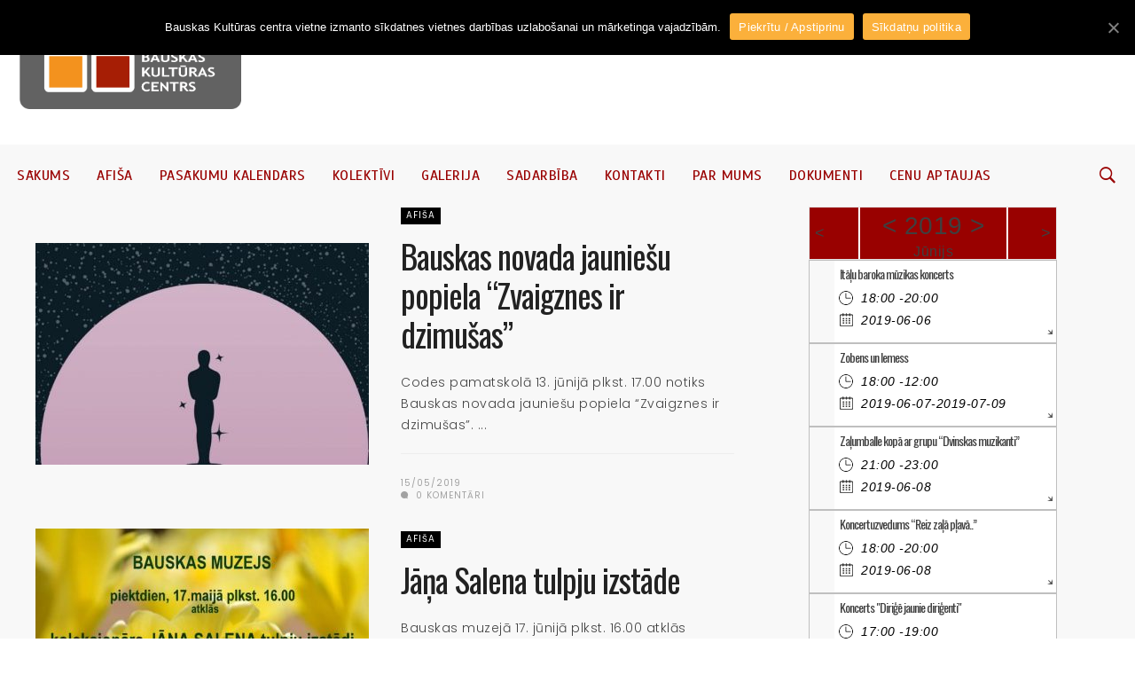

--- FILE ---
content_type: text/html; charset=UTF-8
request_url: https://kultura.bauska.lv/author/bkc/page/116/?date=2019-6-1&t=list
body_size: 21041
content:
<!DOCTYPE html>
<html lang="lv-LV" id="arve">
<head>
<meta charset="UTF-8">
<meta name="viewport" content="width=device-width, initial-scale=1">
<link rel="profile" href="https://gmpg.org/xfn/11">
<link rel="pingback" href="https://kultura.bauska.lv/xmlrpc.php">
<link rel="icon" href="https://kultura.bauska.lv/wp-content/uploads/2017/07/fav_icon-1-150x150.png" sizes="32x32" /><link rel="icon" href="https://kultura.bauska.lv/wp-content/uploads/2017/07/fav_icon-1-150x150.png" sizes="64x64" /><link rel="apple-touch-icon-precomposed" href="https://kultura.bauska.lv/wp-content/uploads/2017/07/fav_icon-1.png" /><meta name="msapplication-TileImage" content="https://kultura.bauska.lv/wp-content/uploads/2017/07/fav_icon-1.png" />
<title>BKC &#8211; Lapa 116 &#8211; Bauskas Kultūras centrs</title>
<link rel='dns-prefetch' href='//fonts.googleapis.com' />
<link rel='dns-prefetch' href='//s.w.org' />
<link rel="alternate" type="application/rss+xml" title="Bauskas Kultūras centrs&raquo; Plūsma" href="https://kultura.bauska.lv/feed/" />
<link rel="alternate" type="application/rss+xml" title="Komentāru plūsma" href="https://kultura.bauska.lv/comments/feed/" />
<link rel="alternate" type="application/rss+xml" title="Bauskas Kultūras centrs &raquo; BKC plūsma" href="https://kultura.bauska.lv/author/bkc/feed/" />
		<script type="text/javascript">
			window._wpemojiSettings = {"baseUrl":"https:\/\/s.w.org\/images\/core\/emoji\/12.0.0-1\/72x72\/","ext":".png","svgUrl":"https:\/\/s.w.org\/images\/core\/emoji\/12.0.0-1\/svg\/","svgExt":".svg","source":{"concatemoji":"https:\/\/kultura.bauska.lv\/wp-includes\/js\/wp-emoji-release.min.js"}};
			/*! This file is auto-generated */
			!function(e,a,t){var n,r,o,i=a.createElement("canvas"),p=i.getContext&&i.getContext("2d");function s(e,t){var a=String.fromCharCode;p.clearRect(0,0,i.width,i.height),p.fillText(a.apply(this,e),0,0);e=i.toDataURL();return p.clearRect(0,0,i.width,i.height),p.fillText(a.apply(this,t),0,0),e===i.toDataURL()}function c(e){var t=a.createElement("script");t.src=e,t.defer=t.type="text/javascript",a.getElementsByTagName("head")[0].appendChild(t)}for(o=Array("flag","emoji"),t.supports={everything:!0,everythingExceptFlag:!0},r=0;r<o.length;r++)t.supports[o[r]]=function(e){if(!p||!p.fillText)return!1;switch(p.textBaseline="top",p.font="600 32px Arial",e){case"flag":return s([127987,65039,8205,9895,65039],[127987,65039,8203,9895,65039])?!1:!s([55356,56826,55356,56819],[55356,56826,8203,55356,56819])&&!s([55356,57332,56128,56423,56128,56418,56128,56421,56128,56430,56128,56423,56128,56447],[55356,57332,8203,56128,56423,8203,56128,56418,8203,56128,56421,8203,56128,56430,8203,56128,56423,8203,56128,56447]);case"emoji":return!s([55357,56424,55356,57342,8205,55358,56605,8205,55357,56424,55356,57340],[55357,56424,55356,57342,8203,55358,56605,8203,55357,56424,55356,57340])}return!1}(o[r]),t.supports.everything=t.supports.everything&&t.supports[o[r]],"flag"!==o[r]&&(t.supports.everythingExceptFlag=t.supports.everythingExceptFlag&&t.supports[o[r]]);t.supports.everythingExceptFlag=t.supports.everythingExceptFlag&&!t.supports.flag,t.DOMReady=!1,t.readyCallback=function(){t.DOMReady=!0},t.supports.everything||(n=function(){t.readyCallback()},a.addEventListener?(a.addEventListener("DOMContentLoaded",n,!1),e.addEventListener("load",n,!1)):(e.attachEvent("onload",n),a.attachEvent("onreadystatechange",function(){"complete"===a.readyState&&t.readyCallback()})),(n=t.source||{}).concatemoji?c(n.concatemoji):n.wpemoji&&n.twemoji&&(c(n.twemoji),c(n.wpemoji)))}(window,document,window._wpemojiSettings);
		</script>
		<style type="text/css">
img.wp-smiley,
img.emoji {
	display: inline !important;
	border: none !important;
	box-shadow: none !important;
	height: 1em !important;
	width: 1em !important;
	margin: 0 .07em !important;
	vertical-align: -0.1em !important;
	background: none !important;
	padding: 0 !important;
}
</style>
	<link rel='stylesheet' id='wp-block-library-css'  href='https://kultura.bauska.lv/wp-includes/css/dist/block-library/style.min.css?ver=5.4.16' type='text/css' media='all' />
<link rel='stylesheet' id='cookie-notice-front-css'  href='https://kultura.bauska.lv/wp-content/plugins/cookie-notice/css/front.min.css?ver=5.4.16' type='text/css' media='all' />
<link rel='stylesheet' id='rs-plugin-settings-css'  href='https://kultura.bauska.lv/wp-content/plugins/revslider/public/assets/css/settings.css?ver=5.3.1.5' type='text/css' media='all' />
<style id='rs-plugin-settings-inline-css' type='text/css'>
#rs-demo-id {}
</style>
<link rel='stylesheet' id='ecwd-popup-style-css'  href='https://kultura.bauska.lv/wp-content/plugins/event-calendar-wd/css/ecwd_popup.css?ver=1.1.36_590b2ca75a190' type='text/css' media='all' />
<link rel='stylesheet' id='ecwd_font-awesome-css'  href='https://kultura.bauska.lv/wp-content/plugins/event-calendar-wd/css/font-awesome/font-awesome.css?ver=1.1.36_590b2ca75a190' type='text/css' media='all' />
<link rel='stylesheet' id='ecwd-public-css'  href='https://kultura.bauska.lv/wp-content/plugins/event-calendar-wd/css/style.css?ver=1.1.36_590b2ca75a190' type='text/css' media='all' />
<link rel='stylesheet' id='wordpress-popular-posts-css-css'  href='https://kultura.bauska.lv/wp-content/plugins/wordpress-popular-posts/assets/css/wpp.css?ver=5.1.0' type='text/css' media='all' />
<link crossorigin="anonymous" rel='stylesheet' id='df_typo_font-css'  href='//fonts.googleapis.com/css?family=Poppins%3A400normal%7CScada%3A400normal%7COswald%3A400normal%7CPoppins%3A300normal%7C&#038;subset=latin%2Clatin-ext&#038;ver=5.4.16' type='text/css' media='all' />
<link rel='stylesheet' id='custom-style-css'  href='https://kultura.bauska.lv/wp-content/themes/onfleek/inc/df-core/asset/css/custom-style.css?ver=5.4.16' type='text/css' media='all' />
<style id='custom-style-inline-css' type='text/css'>
.df-bg{background-color:#f8f8f8}.main-blocks.style-7 .df-shortcode-blocks-main-inner{background:#f8f8f8}#df-archive-wrapper .boxed,.df-content-boxed .boxed,.df-content-frame .boxed,.infinite-loader,.pre-loader{background-color:#f8f8f8}.tagcloud a:hover{background-color:#f8f8f8}.container.df-bg-content{background-color:#f8f8f8}.df-wrapper-inner{background-color:#f8f8f8}#search{background-color:rgba(248,248,248,.95)}#df-content-wrapper.df-content-full{background:#f8f8f8}
.df-header-1 .boxed .df-navbar-left{position:relative}.df-header-1 .df-logo-inner{padding:40px 0 40px 0}.df-header-1 .df-logo-wrap{background-color:#fff}.df-header-1 #megadropdown{background-color:#fff;border-top:1px solid #eee;border-bottom:1px solid #eee}.df-header-1 #megadropdown li a,.df-header-1 #megadropdown #df-primary-menu-megadropdown>li>a{color:#000}.df-header-1 #megadropdown li a:hover,.df-header-1 #megadropdown #df-primary-menu-megadropdown>li>a:hover{color:#bababa}.df-header-1 .df-top-bar{background-color:#fff;border-bottom:1px solid #eee}.df-header-1 .df-top-bar a{color:#000}.df-header-1 .df-top-bar a:hover{color:#bababa}.df-header-2 .boxed .df-navbar-left{position:relative}.df-header-2 .df-logo-inner{padding:40px 0 40px 0}.df-header-2 .df-logo-wrap{background-color:#fff}.df-header-2 #megadropdown{background-color:#eee;border-top:0 solid #eee;border-bottom:0 solid #eee}.df-header-2 #megadropdown li a,.df-header-2 #megadropdown #df-primary-menu-megadropdown>li>a{color:#000}.df-header-2 #megadropdown li a:hover,.df-header-2 #megadropdown #df-primary-menu-megadropdown>li>a:hover{color:#bababab}.df-header-2 .df-top-bar{background-color:#121516;border-bottom:1px none #000}.df-header-2 .df-top-bar a{color:#fff}.df-header-2 .df-top-bar a:hover{color:#bababa}.df-header-3 .df-navbar-left{position:relative}.df-header-3 .df-header-logo{padding:20px 0 20px 0}.df-header-3 .df-logo-section-header-3{background-color:#fff}.df-ads{margin:20px 0 20px 0!important}.df-header-3 #megadropdown li a,.df-header-3 #megadropdown #df-primary-menu-megadropdown>li>a{color:#990100}.df-header-3 #megadropdown li a:hover,.df-header-3 #megadropdown #df-primary-menu-megadropdown>li>a:hover{color:#ba8787}.df-header-3 #megadropdown{background-color:#f8f8f8;border-top:1px none #4c4c4c;border-bottom:1px none #4c4c4c}.df-header-3 #megadropdown li a,.df-header-3 #megadropdown #df-primary-menu-megadropdown>li>a{color:#990100}.df-header-3 #megadropdown li a:hover,.df-header-3 #megadropdown #df-primary-menu-megadropdown>li>a:hover{color:#ba8787}.df-header-3 .df-top-bar{background-color:#121516;border-bottom:1px solid #2d2d2d}.df-header-3 .df-top-bar a{color:#fff}.df-header-3 .df-top-bar a:hover{color:#bababa}.df-header-4 .df-navbar-background{background-color:#121516}.df-header-4 .boxed .df-navbar-left{position:relative}.df-header-4 #megadropdown.boxed .df-navbar-right,.df-header-4 #megadropdown.header-4-full .df-navbar-right{top:5px}.df-header-4 #megadropdown{background-color:#121516!important;padding-top:5px;padding-bottom:5px}.df-header-4 #megadropdown li a,.df-header-4 #megadropdown #df-primary-menu-megadropdown>li>a{color:#fff}.df-header-4 #megadropdown li a:hover,.df-header-4 #megadropdown #df-primary-menu-megadropdown>li>a:hover{color:#bababa}.df-header-4 #megadropdown.header-4-full ul.dropdown-menu.ul-0,.df-header-4 #megadropdown.header-4-fullboxed ul.dropdown-menu.ul-0{margin-top:0}.df-header-4 #megadropdown{background-color:#f8f8f8;border-top:1px none #fff;border-bottom:1px none #fff}.df-header-4 #megadropdown li a,.df-header-4 #megadropdown #df-primary-menu-megadropdown>li>a{color:#fff}.df-header-4 #megadropdown li a:hover,.df-header-4 #megadropdown #df-primary-menu-megadropdown>li>a:hover{color:#bababa}.df-header-4 .df-top-bar{background-color:#23282d;border-bottom:1px none #2d2d2d}.df-header-4 .df-top-bar a{color:#fff}.df-header-4 .df-top-bar a:hover{color:#bcbcbc}#df-header-wrapper.df-header-5 .df-header-trans #container-menu ul>li.menu-item.df-md-menuitem>a{height:calc(70px + 1px + 1px)}#df-header-wrapper.df-header-5.df-navbar-transparent-light .df-header-trans #container-menu ul>li>a{color:#fff}#df-header-wrapper.df-header-5.df-navbar-transparent-light .df-header-trans #container-menu ul>li>a:hover{color:#ccc}#df-header-wrapper.df-header-5.df-navbar-transparent-light .df-header-trans #top-navbar ul.df-top-bar-left>li>a{color:#fff}#df-header-wrapper.df-header-5.df-navbar-transparent-light .df-header-trans #top-navbar ul.df-top-bar-left>li>a:hover{color:#ccc}#df-header-wrapper.df-header-5.df-navbar-transparent-light .df-header-trans #top-navbar .topbar-inner-wrapper{border-bottom:1px solid rgba(255,255,255,.6)}#df-header-wrapper.df-header-5.df-navbar-transparent-dark .df-header-trans #container-menu ul>li>a{color:#000}#df-header-wrapper.df-header-5.df-navbar-transparent-dark .df-header-trans #container-menu ul>li>a:hover{color:#777777}#df-header-wrapper.df-header-5.df-navbar-transparent-dark .df-header-trans #top-navbar ul.df-top-bar-left>li>a{color:#000}#df-header-wrapper.df-header-5.df-navbar-transparent-dark .df-header-trans #top-navbar ul.df-top-bar-left>li>a:hover{color:#777777}#df-header-wrapper.df-header-5 .df-header-trans .boxed .df-navbar-left{position:relative}#df-header-wrapper.df-header-5.df-navbar-transparent-dark .df-header-trans #top-navbar .topbar-inner-wrapper{border-bottom:1px solid rgba(0,0,0,.6)}#df-header-wrapper.df-header-5 .df-header-trans .header-5-full .df-navbar-left,#df-header-wrapper.df-header-5 .df-header-trans .header-5-full .df-navbar-right{margin-top:1px;margin-bottom:1px}#df-header-wrapper.df-header-6 .df-header-trans #container-menu ul>li.menu-item.df-md-menuitem>a{height:calc(70px + 1px + 1px)}.df-header-6 .df-header-trans #megadropdown .df-navbar-left,.df-header-6 .df-header-trans #megadropdown .df-navbar-right{padding-top:1px;padding-bottom:1px}#df-header-wrapper.df-header-6 .df-header-trans .df-navbar-left{position:relative}#df-header-wrapper.df-header-6.df-navbar-transparent-light .df-header-trans #container-menu ul>li>a{color:#fff}#df-header-wrapper.df-header-6.df-navbar-transparent-light .df-header-trans #container-menu ul>li>a:hover{color:#ccc}#df-header-wrapper.df-header-6.df-navbar-transparent-dark .df-header-trans #container-menu ul>li>a{color:#000}#df-header-wrapper.df-header-6.df-navbar-transparent-dark .df-header-trans #container-menu ul>li>a:hover{color:#777777}#df-header-wrapper.df-header-6.df-navbar-transparent-light .df-header-trans #top-navbar ul.df-top-bar-left>li>a{color:#fff}#df-header-wrapper.df-header-6.df-navbar-transparent-light .df-header-trans #top-navbar ul.df-top-bar-left>li>a:hover{color:#ccc}#df-header-wrapper.df-header-6.df-navbar-transparent-dark .df-header-trans #top-navbar ul.df-top-bar-left>li>a{color:#000}#df-header-wrapper.df-header-6.df-navbar-transparent-dark .df-header-trans #top-navbar ul.df-top-bar-left>li>a:hover{color:#777777}#df-header-wrapper.df-header-6.df-navbar-transparent-light .df-header-trans #top-navbar .topbar-inner-wrapper,#df-header-wrapper.df-header-6.df-navbar-transparent-light .df-header-trans #megadropdown .df-menu-border{border-top:1px solid rgba(255,255,255,.6);border-left:1px solid rgba(255,255,255,.6);border-right:1px solid rgba(255,255,255,.6)}#df-header-wrapper.df-header-6.df-navbar-transparent-light .df-header-trans #megadropdown .df-menu-border{border-bottom:1px solid rgba(255,255,255,.6)}#df-header-wrapper.df-header-6.df-navbar-transparent-dark .df-header-trans #top-navbar .topbar-inner-wrapper,#df-header-wrapper.df-header-6.df-navbar-transparent-dark .df-header-trans #megadropdown .df-menu-border{border-top:1px solid rgba(0,0,0,.6);border-left:1px solid rgba(0,0,0,.6);border-right:1px solid rgba(0,0,0,.6)}#df-header-wrapper.df-header-6.df-navbar-transparent-dark .df-header-trans #megadropdown .df-menu-border{border-bottom:1px solid rgba(0,0,0,.6)}
.df-header .df-top-bar li a{font-family:Poppins,serif;font-weight:400;font-style:normal;text-transform:uppercase;font-size:12px;line-height:14px;letter-spacing:-1px}.df-header .df-top-bar .dropdown-menu.df-dropdown-top-bar,.df-header .df-top-bar .dropdown-menu.df-dropdown-top-bar-right{background-color:#fff;border:2px solid #efefef}.df-header .df-top-bar .dropdown-menu li a{font-family:Poppins,serif;font-weight:400;font-style:normal;text-transform:uppercase;font-size:12px;line-height:12px;letter-spacing:1px;color:#999999}.df-header .df-top-bar .dropdown-menu li a:hover{color:#000}#megadropdown .nav li a,#megadropdown-sticky .nav li a{font-family:Scada,serif;font-weight:400;font-style:normal;text-transform:uppercase;font-size:16px;line-height:24px;letter-spacing:.5px}#megadropdown .nav .dropdown-menu li a,#megadropdown-sticky .nav .dropdown-menu li a{font-family:Poppins,serif;font-weight:400;font-style:normal;text-transform:uppercase;font-size:12px;line-height:16px;letter-spacing:1px;color:#999999}#df-header-wrapper.df-header-5.df-navbar-transparent-light .df-header-trans #megadropdown .nav .dropdown-menu li a,#df-header-wrapper.df-header-5.df-navbar-transparent-dark .df-header-trans #megadropdown .nav .dropdown-menu li a,#df-header-wrapper.df-header-6.df-navbar-transparent-light .df-header-trans #megadropdown .nav .dropdown-menu li a,#df-header-wrapper.df-header-6.df-navbar-transparent-dark .df-header-trans #megadropdown .nav .dropdown-menu li a{color:#999999}#df-header-wrapper.df-header #megadropdown .df-subcat-stack .nav.nav-stacked.df-megamenu-nav-sub li.active a,#df-header-wrapper.df-header #megadropdown .df-subcat-pills .nav.nav-pills.df-megamenu-nav-sub li.active a,#df-header-wrapper.df-header-5.df-navbar-transparent-light .df-header-trans #megadropdown .nav.df-megamenu-nav-sub li.active a,#df-header-wrapper.df-header-5.df-navbar-transparent-dark .df-header-trans #megadropdown .nav.df-megamenu-nav-sub li.active a,#df-header-wrapper.df-header-6.df-navbar-transparent-light .df-header-trans #megadropdown .nav.df-megamenu-nav-sub li.active a,#df-header-wrapper.df-header-6.df-navbar-transparent-dark .df-header-trans #megadropdown .nav.df-megamenu-nav-sub li.active a,#df-header-wrapper.df-header-5.df-navbar-transparent-light .df-header-trans #megadropdown .nav.df-megamenu-nav-sub li a:hover,#df-header-wrapper.df-header-5.df-navbar-transparent-dark .df-header-trans #megadropdown .nav.df-megamenu-nav-sub li a:hover,#df-header-wrapper.df-header-6.df-navbar-transparent-light .df-header-trans #megadropdown .nav.df-megamenu-nav-sub li a:hover,#df-header-wrapper.df-header-6.df-navbar-transparent-dark .df-header-trans #megadropdown .nav.df-megamenu-nav-sub li a:hover
#df-header-wrapper.df-header-5.df-navbar-transparent-light .df-header-trans #megadropdown .nav .dropdown-menu li a:hover,#df-header-wrapper.df-header-5.df-navbar-transparent-dark .df-header-trans #megadropdown .nav .dropdown-menu li a:hover,#df-header-wrapper.df-header-6.df-navbar-transparent-light .df-header-trans #megadropdown .nav .dropdown-menu li a:hover,#df-header-wrapper.df-header-6.df-navbar-transparent-dark .df-header-trans #megadropdown .nav .dropdown-menu li a:hover,#megadropdown .nav .dropdown-menu li a:hover,#megadropdown .nav li a:hover .megamenu-item-title,#megadropdown-sticky .nav .dropdown-menu li a:hover,#megadropdown-sticky .nav li a:hover .megamenu-item-title{color:#000}#megadropdown .df-subcat-stack .df-megamenu-nav-sub.section-sub-stack li a:hover:after,#megadropdown-sticky .df-subcat-stack .df-megamenu-nav-sub.section-sub-stack li a:hover:after{border-color:#000}#megadropdown .nav .dropdown-menu,#megadropdown .nav>.df-is-megamenu .dropdown-menu .list_megamenu,#megadropdown-sticky .nav .dropdown-menu,#megadropdown-sticky .nav>.df-is-megamenu .dropdown-menu .list_megamenu{background-color:#fff;border:2px solid #efefef}#megadropdown .nav li a .megamenu-item-title,#megadropdown-sticky .nav li a .megamenu-item-title{font-size:12px}
.df-container-footer,.df-container-footer:nth-of-type(1){background-color:#fff}.df-container-subfooter{background-color:#0d181f}div.widget .widget-blocks.style-7 .df-shortcode-blocks-main-inner{background-color:#fff}.df-container-footer:nth-of-type(1){border-top:1px none #000;border-bottom:1px none #000}#df-footer-wrapper .df-container-footer h1,#df-footer-wrapper .df-container-footer h2,#df-footer-wrapper .df-container-footer h3,#df-footer-wrapper .df-container-footer h4,#df-footer-wrapper .df-container-footer h5,#df-footer-wrapper .df-container-footer h6{color:#990100}#df-footer-wrapper .df-container-footer,#df-footer-wrapper .df-container-footer div p,#df-footer-wrapper .df-container-footer span,#df-footer-wrapper .df-container-footer p{color:#2B2A29}#df-footer-wrapper .df-container-footer a,#df-footer-wrapper .df-container-footer a:hover{color:#990100;text-decoration:none}.df-footer-copyright .df-copyright,.df-footer-copyright ul li a{color:#d3d3d3}#df-footer-wrapper .df-navbar-footer li a:hover{background-color:#0d181f}#page #df-footer-wrapper h5.df-widget-title,#page .df-footer-bottom .df-heading{color:#990100}#page #df-footer-wrapper h1 a,#page #df-footer-wrapper h2 a,#page #df-footer-wrapper h3 a,#page #df-footer-wrapper h4 a,#page #df-footer-wrapper h5 a,#page #df-footer-wrapper h6 a{color:#990100}#df-footer-wrapper .widget_archive select,#df-footer-wrapper .widget_archive li,#df-footer-wrapper .widget_categories select,#df-footer-wrapper .widget_categories a,#df-footer-wrapper .widget_nav_menu a,#df-footer-wrapper .widget_meta a,#df-footer-wrapper .widget_pages a,#df-footer-wrapper #recentcomments li,#df-footer-wrapper .widget_recent_entries li,#df-footer-wrapper .df-form-search,#df-footer-wrapper button.df-button-search,#df-footer-wrapper .tagcloud a,#df-footer-wrapper .df-separator,#df-footer-wrapper #df-widget-popular-tab ul.df-nav-tab li,#df-footer-wrapper #df-widget-popular-tab .tab-pane.df-tab-pane,#df-footer-wrapper #df-widget-popular-tab .df-most-popular-list{border-color:#fff}
#df-off-canvas-wrap.df-notfound-page{background-color:#fff}#page .header-not-found-plain .title-not-found h1{color:#222}#page .header-not-found-plain .description-not-found p{color:#222}
#page #df-side-menu{background-color:#fff}#df-side-menu .df-widget-title{color:#222}li.widget .widget-blocks.style-7 .df-shortcode-blocks-main-inner{background-color:#fff}#page #df-side-menu .post-meta-desc a,#df-side-menu .nano-content .widget .cat-item a,#df-side-menu .nano-content .widget_archive a,#df-side-menu .nano-content .widget_nav_menu a{color:#a2a2a2}#page #df-side-menu h1,#page #df-side-menu h5.df-widget-title,#page #df-side-menu h4 a,#page #df-side-menu h5 a{color:#222}#page #df-side-menu .widget_text .textwidget,.df-shortcode-blocks-main .article-content p{color:#666}#df-side-menu .widget_archive select,#df-side-menu .widget_archive a,#df-side-menu .widget_categories select,#df-side-menu .widget_categories a,#df-side-menu .widget_nav_menu a,#df-side-menu .widget_meta a,#df-side-menu .widget_pages a,#df-side-menu #recentcomments li,#df-side-menu .widget_recent_entries li,#df-side-menu .df-form-search,#df-side-menu button.df-button-search,#df-side-menu .tagcloud a,#df-side-menu .df-separator,#df-side-menu #df-widget-popular-tab ul.df-nav-tab li,#df-side-menu #df-widget-popular-tab .tab-pane.df-tab-pane,#df-side-menu #df-widget-popular-tab .df-most-popular-list{border-color:#eee}
.df-wraper #page .sidebar .df-widget-title{color:#222}section.widget{padding:0 10px 0 10px;background-color:#fff}section.widget .widget-blocks.style-7 .df-shortcode-blocks-main-inner{background-color:#fff}.widget .widget-article-title a,.sidebar .widget .df-thumbnail-title h5,#page .widget .df-thumbnail-title h4,.df-wraper #df-content-wrapper .sidebar h5.article-title a,.df-wraper #df-content-wrapper .sidebar h4.article-title a{color:#222}.df-wraper .content-single-wrap .sidebar .widget a,.df-wraper #df-content-wrapper .sidebar .widget a{color:#a2a2a2}.percent-rating,.star-rating,.point-rating{background-color:#a2a2a2}#wp-calendar tbody th,#wp-calendar tbody td,.widget_text .textwidget,.widget_tag_cloud .tagcloud a,.df-wraper .content-single-wrap .sidebar .widget p,.df-wraper #df-content-wrapper .sidebar .widget p,.df-wraper .sidebar .recentcomments span.comment-author-link{color:#666}section.widget.widget_df_widget_author .df-widget-author-list ul li,section.widget.widget_archive select,section.widget.widget_archive li,section.widget.widget_categories select,section.widget.widget_categories a,section.widget.widget_nav_menu a,section.widget.widget_meta a,section.widget.widget_pages a,section.widget #recentcomments li,section.widget.widget_recent_entries li,section.widget .df-form-search,section.widget button.df-button-search,section.widget .tagcloud a,section.widget .df-shortcode-blocks .df-shortcode-blocks-main.with-border-bottom,section.widget .df-widget-popular ul.df-nav-tab li,section.widget .df-widget-popular .tab-pane.df-tab-pane .df-most-popular-list,section.widget .df-widget-popular .df-most-popular-list,section.widget .df-widget-popular .df-most-popular-list,.sidebar .df-widget-title{border-color:#e0e0e0}#df-content-wrapper .sidebar .post-meta li span,#df-content-wrapper .sidebar .post-meta li a,#df-content-wrapper .sidebar .social-sharing-count span,#df-content-wrapper .sidebar .post-meta a,.sidebar .entry-crumb li a{color:#a2a2a2}
.df-wraper h1{font-family:Oswald;font-weight:400;font-style:normal;text-transform:none;font-size:60px;line-height:72px;letter-spacing:-1px}.df-wraper h2{font-family:Oswald;font-weight:400;font-style:normal;text-transform:none;font-size:60px;line-height:60px;letter-spacing:-1px}.df-wraper h3{font-family:Oswald;font-weight:400;font-style:normal;text-transform:none;font-size:37px;line-height:44px;letter-spacing:-1px}.df-wraper h4,.smartlist-number-subtitle,.subtitle-smartlist,.subtitle-smartlist.style1 li{font-family:Oswald;font-weight:400;font-style:normal;text-transform:none;font-size:37px;line-height:44px;letter-spacing:-1px}.df-wraper h5,section.widget .df-widget-title{font-family:Oswald;font-weight:400;font-style:normal;text-transform:none;font-size:23px;line-height:26px;letter-spacing:-.5px}.df-wraper h6{font-family:Oswald;font-weight:400;font-style:normal;text-transform:none;font-size:15px;line-height:21px;letter-spacing:0}body{font-family:Poppins;font-weight:300;font-style:normal;text-transform:none;font-size:14px;line-height:24px;letter-spacing:.5px}input[type=submit],.df-btn{font-family:Poppins;font-weight:400;font-style:normal;text-transform:uppercase;font-size:14px;line-height:20px;letter-spacing:1px}.entry-crumb li a{font-family:Poppins;font-weight:400;font-style:normal;text-transform:uppercase;font-size:12px;line-height:18px;letter-spacing:1px}.df-category a{font-family:Poppins;font-weight:400;font-style:normal;text-transform:uppercase;font-size:10px;line-height:12px;letter-spacing:1px}.post-meta a,.post-meta span,.post-meta i,.post-meta li a,.post-meta li span,.post-meta li i,.post-meta,.post-meta .post-meta-desc,.post-meta .post-meta-desc-top,.post-meta .post-meta-desc-btm,#df-wrapper-content-single .social-sharing-count span,.df-video-desc p{font-family:Poppins;font-weight:400;font-style:normal;text-transform:uppercase;font-size:10px;line-height:14px;letter-spacing:1px}.post-meta .article-post-meta-1-top,.post-meta .article-post-meta-2-top,.post-meta .article-post-meta-4-top,.post-meta .article-post-meta-6-top{margin-top:calc(20px - 14px)}.post-meta.block-1.lg .post-meta-desc-top,.post-meta.block-3 .post-meta-desc-top,.post-meta.block-7 .post-meta-desc-top,.post-meta.block-10.lg .post-meta-desc-top,.post-meta.block-12.lg .post-meta-desc-top,.post-meta.block-14 .post-meta-desc-top,.post-meta.widget-block-1.lg .post-meta-desc-top,.post-meta.widget-block-3 .post-meta-desc-top,.post-meta.widget-block-7 .post-meta-desc-top,.post-meta.widget-block-10.lg .post-meta-desc-top,.post-meta.with-margin-top .post-meta-desc-top{margin-top:calc(20px - 14px)}.post-meta .article-post-meta-5-left,.post-meta .article-post-meta-5-right{margin-top:calc(28px - 14px)}.df-wraper .content-single-wrap .df-post-content article blockquote>p,#df-wrapper-content-single .df-post-content article blockquote>p,.df-wraper .content-single-wrap .df-post-content .df-subtitle{font-family:Poppins;font-weight:400;font-style:normal;text-transform:none;font-size:32px;line-height:38px;letter-spacing:0}.df-footer-description,.df-footer2-description,.df-footer-center-decription,.widget_archive li a,.widget_archive select,.widget_calendar #wp-calendar,.widget_categories li a,.widget_nav_menu li a,.widget_meta li a,.widget_pages li a,.widget_recent_comments li,.widget_recent_comments li a,.widget_recent_entries li a,.widget_search .df-form-search,.widget_tag_cloud .tagcloud a,.widget_text .textwidget,.widget .wp-calendar .caption{font-family:Poppins;font-weight:300;font-style:normal;text-transform:none;font-size:14px;line-height:24px;letter-spacing:.5px}@media (max-width:48em){.df-wraper h1{font-size:21px;line-height:26px}.df-wraper h2{font-size:30px;line-height:34px}.df-wraper h3{font-size:30px;line-height:34px}.df-wraper h4{font-size:30px;line-height:34px}.df-wraper h5{font-size:16px;line-height:20px}.df-wraper h6{font-size:13px;line-height:16px}.df-wraper p{font-size:13px;line-height:24px}}@media (max-width:34em){.df-wraper h1{font-size:37px;line-height:39px}.df-wraper h2{font-size:37px;line-height:37px}.df-wraper h3{font-size:37px;line-height:37px}.df-wraper h4{font-size:37px;line-height:37px}.df-wraper h5{font-size:16px;line-height:20px}.df-wraper h6{font-size:13px;line-height:16px}.df-wraper p{font-size:13px;line-height:24px}}
#df-content-wrapper .authors-meta a,#df-content-wrapper dd a,#df-content-wrapper p a,#df-content-wrapper table a,#df-content-wrapper .entry-content li a,#df-content-wrapper figcaption a,#df-content-wrapper a,.entry-content p a,.df-trending .df-next-prev-wrap #buttons a{color:#a2a2a2}.df-social-sharing-buttons a:hover,.df-social-sharing-buttons span:hover{color:#a2a2a2!important}.df-category-slider-btn li.custom-prev-arrow,.df-category-slider-btn li.custom-next-arrow{color:#a2a2a2!important}.df-post-sharing.style1 li:hover{border-color:#a2a2a2}.barWrapper .progress-bar,.df-video-playlist-wrapp .df-current-play{background:#a2a2a2}#df-content-wrapper header.td-post-tittle,#df-content-wrapper header h1,#df-content-wrapper .entry-title,.df-wraper #page h1,.df-wraper #page h2,.df-wraper #page h3,.df-wraper #page h4,.df-wraper #page h5,.df-wraper #page h6,.df-wraper #page h1>a,.df-wraper #page h2>a,.df-wraper #page h3>a,.df-wraper #page h4>a,.df-wraper #page h5>a,.df-wraper #page h6>a,#df-search-result h1>a,#df-search-result h2>a,#df-search-result h3>a,#df-search-result h4>a,#df-search-result h5>a,#df-search-result h6>a,.collapse-button i,#df-content-wrapper .df-wrapper-inner .container df-bg-content .content-single-wrap .df-post-content h1,#df-content-wrapper .vcard a,ul.tags li a,#df-content-wrapper .authors-post .df-post-sharing li a,#search input[type=search]{color:#222}.df-wraper #page #df-content-wrapper blockquote#df-dropcap p{color:#a5a5a5}.df-wraper #page #df-content-wrapper p:not(.megamenu-item-title):not(.megamenu-item-date),.df-lightbox-article-title a,.df-lightbox-sharing a,#df-content-wrapper table,#df-content-wrapper li:not(.df-btn),#df-content-wrapper address,#df-content-wrapper dl,.page-numbers li.active span,#df-content-top-post .df-category-top-post.layout-5 p.article-content,.df-post-content .wp-caption-text,.modal-search-caption,p.article-content,#df-content-wrapper .df-dropdown-category li a{color:#444}#df-content-wrapper .post-meta li span,#df-content-wrapper .post-meta li a,#df-content-wrapper .post-meta a,#df-content-wrapper .social-sharing-count span,#df-content-wrapper .post-meta .post-meta-desc .post-meta-desc-top a,#df-content-wrapper .post-meta .post-meta-desc .post-meta-desc-btm a,.post-meta a,.entry-crumb li a,.post-meta li i,.post-meta li span,.post-meta .post-meta-desc a,.post-meta .meta-top a,.post-meta .meta-bottom a,.post-date{color:#a2a2a2}.df-pagination-list li a:hover{background-color:#a2a2a2}
input[type=submit],.df-btn.df-btn-normal{color:#fff;background:#000}.df-btn.df-btn-normal a{color:#fff!important}input[type=submit]:hover,.df-btn.df-btn-normal:hover{background:#a2a2a2}.df-btn.df-btn-normal:hover a{color:#fff!important}li.active .df-btn{color:#fff;background:#a2a2a2}
.df-header-3 .df-top-bar{background-color:rgb(98,98,98);border-bottom:1px solid #626262}.slider-df-post-image .slick-slide{max-height:none}
.df-category a.cat-Afiša{background-color:#000}.df-category-header .df-category-header-list.df-category.df-sub-category li a.cat-Afiša:hover{background-color:#000;border-color:#000}.df-category-header.df-category-header-2 .df-category-header-list.df-category.df-sub-category li a.cat-Afiša{background-color:#000;border-color:#000}.df-category-header.df-category-header-2 .df-category-header-list.df-category.df-sub-category li a.cat-Afiša:hover{background-color:#000;border-color:#000}.df-category a.cat-Aktuāli{background-color:#a61e05}.df-category-header .df-category-header-list.df-category.df-sub-category li a.cat-Aktuāli:hover{background-color:#a61e05;border-color:#a61e05}.df-category-header.df-category-header-2 .df-category-header-list.df-category.df-sub-category li a.cat-Aktuāli{background-color:#a61e05;border-color:#a61e05}.df-category-header.df-category-header-2 .df-category-header-list.df-category.df-sub-category li a.cat-Aktuāli:hover{background-color:#a61e05;border-color:#a61e05}.df-category a.cat-Bauska{background-color:#000}.df-category-header .df-category-header-list.df-category.df-sub-category li a.cat-Bauska:hover{background-color:#000;border-color:#000}.df-category-header.df-category-header-2 .df-category-header-list.df-category.df-sub-category li a.cat-Bauska{background-color:#000;border-color:#000}.df-category-header.df-category-header-2 .df-category-header-list.df-category.df-sub-category li a.cat-Bauska:hover{background-color:#000;border-color:#000}.df-category a.cat-Bez-kategorijas{background-color:#000}.df-category-header .df-category-header-list.df-category.df-sub-category li a.cat-Bez-kategorijas:hover{background-color:#000;border-color:#000}.df-category-header.df-category-header-2 .df-category-header-list.df-category.df-sub-category li a.cat-Bez-kategorijas{background-color:#000;border-color:#000}.df-category-header.df-category-header-2 .df-category-header-list.df-category.df-sub-category li a.cat-Bez-kategorijas:hover{background-color:#000;border-color:#000}.df-category a.cat-Ceraukste{background-color:#000}.df-category-header .df-category-header-list.df-category.df-sub-category li a.cat-Ceraukste:hover{background-color:#000;border-color:#000}.df-category-header.df-category-header-2 .df-category-header-list.df-category.df-sub-category li a.cat-Ceraukste{background-color:#000;border-color:#000}.df-category-header.df-category-header-2 .df-category-header-list.df-category.df-sub-category li a.cat-Ceraukste:hover{background-color:#000;border-color:#000}.df-category a.cat-Code{background-color:#000}.df-category-header .df-category-header-list.df-category.df-sub-category li a.cat-Code:hover{background-color:#000;border-color:#000}.df-category-header.df-category-header-2 .df-category-header-list.df-category.df-sub-category li a.cat-Code{background-color:#000;border-color:#000}.df-category-header.df-category-header-2 .df-category-header-list.df-category.df-sub-category li a.cat-Code:hover{background-color:#000;border-color:#000}.df-category a.cat-Dāviņi{background-color:#000}.df-category-header .df-category-header-list.df-category.df-sub-category li a.cat-Dāviņi:hover{background-color:#000;border-color:#000}.df-category-header.df-category-header-2 .df-category-header-list.df-category.df-sub-category li a.cat-Dāviņi{background-color:#000;border-color:#000}.df-category-header.df-category-header-2 .df-category-header-list.df-category.df-sub-category li a.cat-Dāviņi:hover{background-color:#000;border-color:#000}.df-category a.cat-Foto-galerija{background-color:#000}.df-category-header .df-category-header-list.df-category.df-sub-category li a.cat-Foto-galerija:hover{background-color:#000;border-color:#000}.df-category-header.df-category-header-2 .df-category-header-list.df-category.df-sub-category li a.cat-Foto-galerija{background-color:#000;border-color:#000}.df-category-header.df-category-header-2 .df-category-header-list.df-category.df-sub-category li a.cat-Foto-galerija:hover{background-color:#000;border-color:#000}.df-category a.cat-Gailīši{background-color:#000}.df-category-header .df-category-header-list.df-category.df-sub-category li a.cat-Gailīši:hover{background-color:#000;border-color:#000}.df-category-header.df-category-header-2 .df-category-header-list.df-category.df-sub-category li a.cat-Gailīši{background-color:#000;border-color:#000}.df-category-header.df-category-header-2 .df-category-header-list.df-category.df-sub-category li a.cat-Gailīši:hover{background-color:#000;border-color:#000}.df-category a.cat-Iepirkumi---Iepirkumi{background-color:#000}.df-category-header .df-category-header-list.df-category.df-sub-category li a.cat-Iepirkumi---Iepirkumi:hover{background-color:#000;border-color:#000}.df-category-header.df-category-header-2 .df-category-header-list.df-category.df-sub-category li a.cat-Iepirkumi---Iepirkumi{background-color:#000;border-color:#000}.df-category-header.df-category-header-2 .df-category-header-list.df-category.df-sub-category li a.cat-Iepirkumi---Iepirkumi:hover{background-color:#000;border-color:#000}.df-category a.cat-Iepirkumi---Konkursi{background-color:#000}.df-category-header .df-category-header-list.df-category.df-sub-category li a.cat-Iepirkumi---Konkursi:hover{background-color:#000;border-color:#000}.df-category-header.df-category-header-2 .df-category-header-list.df-category.df-sub-category li a.cat-Iepirkumi---Konkursi{background-color:#000;border-color:#000}.df-category-header.df-category-header-2 .df-category-header-list.df-category.df-sub-category li a.cat-Iepirkumi---Konkursi:hover{background-color:#000;border-color:#000}.df-category a.cat-Iepirkumi---Tirgus-izpētes{background-color:#000}.df-category-header .df-category-header-list.df-category.df-sub-category li a.cat-Iepirkumi---Tirgus-izpētes:hover{background-color:#000;border-color:#000}.df-category-header.df-category-header-2 .df-category-header-list.df-category.df-sub-category li a.cat-Iepirkumi---Tirgus-izpētes{background-color:#000;border-color:#000}.df-category-header.df-category-header-2 .df-category-header-list.df-category.df-sub-category li a.cat-Iepirkumi---Tirgus-izpētes:hover{background-color:#000;border-color:#000}.df-category a.cat-Īslīce{background-color:#000}.df-category-header .df-category-header-list.df-category.df-sub-category li a.cat-Īslīce:hover{background-color:#000;border-color:#000}.df-category-header.df-category-header-2 .df-category-header-list.df-category.df-sub-category li a.cat-Īslīce{background-color:#000;border-color:#000}.df-category-header.df-category-header-2 .df-category-header-list.df-category.df-sub-category li a.cat-Īslīce:hover{background-color:#000;border-color:#000}.df-category a.cat-Jaunumi{background-color:#000}.df-category-header .df-category-header-list.df-category.df-sub-category li a.cat-Jaunumi:hover{background-color:#000;border-color:#000}.df-category-header.df-category-header-2 .df-category-header-list.df-category.df-sub-category li a.cat-Jaunumi{background-color:#000;border-color:#000}.df-category-header.df-category-header-2 .df-category-header-list.df-category.df-sub-category li a.cat-Jaunumi:hover{background-color:#000;border-color:#000}.df-category a.cat-Kolektīvi{background-color:#626262}.df-category-header .df-category-header-list.df-category.df-sub-category li a.cat-Kolektīvi:hover{background-color:#626262;border-color:#626262}.df-category-header.df-category-header-2 .df-category-header-list.df-category.df-sub-category li a.cat-Kolektīvi{background-color:#626262;border-color:#626262}.df-category-header.df-category-header-2 .df-category-header-list.df-category.df-sub-category li a.cat-Kolektīvi:hover{background-color:#626262;border-color:#626262}.df-category a.cat-kontakti{background-color:#000}.df-category-header .df-category-header-list.df-category.df-sub-category li a.cat-kontakti:hover{background-color:#000;border-color:#000}.df-category-header.df-category-header-2 .df-category-header-list.df-category.df-sub-category li a.cat-kontakti{background-color:#000;border-color:#000}.df-category-header.df-category-header-2 .df-category-header-list.df-category.df-sub-category li a.cat-kontakti:hover{background-color:#000;border-color:#000}.df-category a.cat-Mākslinieki{background-color:#000}.df-category-header .df-category-header-list.df-category.df-sub-category li a.cat-Mākslinieki:hover{background-color:#000;border-color:#000}.df-category-header.df-category-header-2 .df-category-header-list.df-category.df-sub-category li a.cat-Mākslinieki{background-color:#000;border-color:#000}.df-category-header.df-category-header-2 .df-category-header-list.df-category.df-sub-category li a.cat-Mākslinieki:hover{background-color:#000;border-color:#000}.df-category a.cat-Mežotne{background-color:#000}.df-category-header .df-category-header-list.df-category.df-sub-category li a.cat-Mežotne:hover{background-color:#000;border-color:#000}.df-category-header.df-category-header-2 .df-category-header-list.df-category.df-sub-category li a.cat-Mežotne{background-color:#000;border-color:#000}.df-category-header.df-category-header-2 .df-category-header-list.df-category.df-sub-category li a.cat-Mežotne:hover{background-color:#000;border-color:#000}.df-category a.cat-Noslēgušies-nolikumi{background-color:#000}.df-category-header .df-category-header-list.df-category.df-sub-category li a.cat-Noslēgušies-nolikumi:hover{background-color:#000;border-color:#000}.df-category-header.df-category-header-2 .df-category-header-list.df-category.df-sub-category li a.cat-Noslēgušies-nolikumi{background-color:#000;border-color:#000}.df-category-header.df-category-header-2 .df-category-header-list.df-category.df-sub-category li a.cat-Noslēgušies-nolikumi:hover{background-color:#000;border-color:#000}.df-category a.cat-Noslēgušies-noteikumi{background-color:#000}.df-category-header .df-category-header-list.df-category.df-sub-category li a.cat-Noslēgušies-noteikumi:hover{background-color:#000;border-color:#000}.df-category-header.df-category-header-2 .df-category-header-list.df-category.df-sub-category li a.cat-Noslēgušies-noteikumi{background-color:#000;border-color:#000}.df-category-header.df-category-header-2 .df-category-header-list.df-category.df-sub-category li a.cat-Noslēgušies-noteikumi:hover{background-color:#000;border-color:#000}.df-category a.cat-Pasākumu-nolikumi{background-color:#000}.df-category-header .df-category-header-list.df-category.df-sub-category li a.cat-Pasākumu-nolikumi:hover{background-color:#000;border-color:#000}.df-category-header.df-category-header-2 .df-category-header-list.df-category.df-sub-category li a.cat-Pasākumu-nolikumi{background-color:#000;border-color:#000}.df-category-header.df-category-header-2 .df-category-header-list.df-category.df-sub-category li a.cat-Pasākumu-nolikumi:hover{background-color:#000;border-color:#000}.df-category a.cat-Pasākumu-noteikumi{background-color:#000}.df-category-header .df-category-header-list.df-category.df-sub-category li a.cat-Pasākumu-noteikumi:hover{background-color:#000;border-color:#000}.df-category-header.df-category-header-2 .df-category-header-list.df-category.df-sub-category li a.cat-Pasākumu-noteikumi{background-color:#000;border-color:#000}.df-category-header.df-category-header-2 .df-category-header-list.df-category.df-sub-category li a.cat-Pasākumu-noteikumi:hover{background-color:#000;border-color:#000}.df-category a.cat-sadarbība{background-color:#000}.df-category-header .df-category-header-list.df-category.df-sub-category li a.cat-sadarbība:hover{background-color:#000;border-color:#000}.df-category-header.df-category-header-2 .df-category-header-list.df-category.df-sub-category li a.cat-sadarbība{background-color:#000;border-color:#000}.df-category-header.df-category-header-2 .df-category-header-list.df-category.df-sub-category li a.cat-sadarbība:hover{background-color:#000;border-color:#000}.df-category a.cat-Vecsaule{background-color:#000}.df-category-header .df-category-header-list.df-category.df-sub-category li a.cat-Vecsaule:hover{background-color:#000;border-color:#000}.df-category-header.df-category-header-2 .df-category-header-list.df-category.df-sub-category li a.cat-Vecsaule{background-color:#000;border-color:#000}.df-category-header.df-category-header-2 .df-category-header-list.df-category.df-sub-category li a.cat-Vecsaule:hover{background-color:#000;border-color:#000}.df-category a.cat-Video-galerija{background-color:#000}.df-category-header .df-category-header-list.df-category.df-sub-category li a.cat-Video-galerija:hover{background-color:#000;border-color:#000}.df-category-header.df-category-header-2 .df-category-header-list.df-category.df-sub-category li a.cat-Video-galerija{background-color:#000;border-color:#000}.df-category-header.df-category-header-2 .df-category-header-list.df-category.df-sub-category li a.cat-Video-galerija:hover{background-color:#000;border-color:#000}
.mobile-menu{background-color:#fff}.ham-menu a i,.float-menu .nav-toggle span{color:#990100}.df-mobile-menu-inner li a,.mobile-menu-header li a,.mobile-social li a,.menu-wrap .mobile-dropdown-toggle{font-family:Scada;font-weight:400;text-transform:none;color:#990100;font-size:16px;line-height:30px;letter-spacing:1px}.menu-wrap .df-separator{border-bottom-color:#990100;opacity:.6}.menu-wrap input.df-form-search,.menu-wrap .input-group-btn .ion-search{color:#990100}.df-mobile-menu-inner li a:hover{color:#ccc}.mobile-menu .menu-wrap{background-color:#fff}
</style>
<link rel='stylesheet' id='df-ionicons-style-css'  href='https://kultura.bauska.lv/wp-content/themes/onfleek/inc/df-core/asset/css/ionicons.min.css?ver=5.4.16' type='text/css' media='all' />
<link rel='stylesheet' id='df-styles-css-css'  href='https://kultura.bauska.lv/wp-content/themes/onfleek/inc/df-core/asset/css/styles.min.css?ver=5.4.16' type='text/css' media='all' />
<link rel='stylesheet' id='df_magz-style-css'  href='https://kultura.bauska.lv/wp-content/themes/onfleek/style.css?ver=5.4.16' type='text/css' media='all' />
<link rel='stylesheet' id='addtoany-css'  href='https://kultura.bauska.lv/wp-content/plugins/add-to-any/addtoany.min.css?ver=1.15' type='text/css' media='all' />
<script>if (document.location.protocol != "https:") {document.location = document.URL.replace(/^http:/i, "https:");}</script><script type='text/javascript' src='https://kultura.bauska.lv/wp-includes/js/jquery/jquery.js'></script>
<script type='text/javascript' src='https://kultura.bauska.lv/wp-includes/js/jquery/jquery-migrate.min.js'></script>
<script type='text/javascript' src='https://kultura.bauska.lv/wp-content/plugins/add-to-any/addtoany.min.js'></script>
<script type='text/javascript'>
/* <![CDATA[ */
var cnArgs = {"ajaxUrl":"https:\/\/kultura.bauska.lv\/wp-admin\/admin-ajax.php","nonce":"8395541bfb","hideEffect":"fade","position":"top","onScroll":"0","onScrollOffset":"100","onClick":"0","cookieName":"cookie_notice_accepted","cookieTime":"604800","cookieTimeRejected":"2592000","cookiePath":"\/","cookieDomain":"","redirection":"0","cache":"0","refuse":"0","revokeCookies":"0","revokeCookiesOpt":"automatic","secure":"1","coronabarActive":"0"};
/* ]]> */
</script>
<script type='text/javascript' src='https://kultura.bauska.lv/wp-content/plugins/cookie-notice/js/front.min.js'></script>
<script type='text/javascript' src='https://kultura.bauska.lv/wp-content/plugins/revslider/public/assets/js/jquery.themepunch.tools.min.js'></script>
<script type='text/javascript' src='https://kultura.bauska.lv/wp-content/plugins/revslider/public/assets/js/jquery.themepunch.revolution.min.js'></script>
<script type='text/javascript'>
/* <![CDATA[ */
var wpp_params = {"sampling_active":"0","sampling_rate":"100","ajax_url":"https:\/\/kultura.bauska.lv\/wp-json\/wordpress-popular-posts\/v1\/popular-posts","ID":"","token":"3559492fe1","debug":""};
/* ]]> */
</script>
<script type='text/javascript' src='https://kultura.bauska.lv/wp-content/plugins/wordpress-popular-posts/assets/js/wpp-5.0.0.min.js'></script>
<link rel='https://api.w.org/' href='https://kultura.bauska.lv/wp-json/' />
<link rel="EditURI" type="application/rsd+xml" title="RSD" href="https://kultura.bauska.lv/xmlrpc.php?rsd" />
<link rel="wlwmanifest" type="application/wlwmanifest+xml" href="https://kultura.bauska.lv/wp-includes/wlwmanifest.xml" /> 
<meta name="generator" content="WordPress 5.4.16" />

<script data-cfasync="false">
window.a2a_config=window.a2a_config||{};a2a_config.callbacks=[];a2a_config.overlays=[];a2a_config.templates={};a2a_localize = {
	Share: "Share",
	Save: "Save",
	Subscribe: "Subscribe",
	Email: "Email",
	Bookmark: "Bookmark",
	ShowAll: "Show all",
	ShowLess: "Show less",
	FindServices: "Find service(s)",
	FindAnyServiceToAddTo: "Instantly find any service to add to",
	PoweredBy: "Powered by",
	ShareViaEmail: "Share via email",
	SubscribeViaEmail: "Subscribe via email",
	BookmarkInYourBrowser: "Bookmark in your browser",
	BookmarkInstructions: "Press Ctrl+D or \u2318+D to bookmark this page",
	AddToYourFavorites: "Add to your favorites",
	SendFromWebOrProgram: "Send from any email address or email program",
	EmailProgram: "Email program",
	More: "More&#8230;",
	ThanksForSharing: "Thanks for sharing!",
	ThanksForFollowing: "Thanks for following!"
};

(function(d,s,a,b){a=d.createElement(s);b=d.getElementsByTagName(s)[0];a.async=1;a.src="https://static.addtoany.com/menu/page.js";b.parentNode.insertBefore(a,b);})(document,"script");
</script>
				<script>
					  (function(i,s,o,g,r,a,m){i['GoogleAnalyticsObject']=r;i[r]=i[r]||function(){
					  (i[r].q=i[r].q||[]).push(arguments)},i[r].l=1*new Date();a=s.createElement(o),
					  m=s.getElementsByTagName(o)[0];a.async=1;a.src=g;m.parentNode.insertBefore(a,m)
					  })(window,document,'script','https://www.google-analytics.com/analytics.js','ga');
					  ga('create', 'UA-12456516-3', 'auto');
					  ga('send', 'pageview');
				</script>
				<script type="application/ld+json">
				{"@context":"http://schema.org",
					"@type":"WPHeader",
					"@id" : "https://kultura.bauska.lv/bauskas-novada-jauniesu-popiela-zvaigznes-ir-dzimusas//#df-header-wrapper"

				}</script><script type="application/ld+json">
				{"@context":"http://schema.org",
					"@type":"Organization",
					"url":"https://kultura.bauska.lv",
					"name":"Bauskas Kultūras centrs",
					"logo": "https://kultura.bauska.lv/wp-content/uploads/2017/04/BKC-logo-inverse.png",
					"sameAs" : [ "", "https://www.facebook.com/kultura.bauska", "https://twitter.com/Kulturas_centrs", "", "", "", "", "", "https://www.instagram.com/kulturas_centrs/", "", "", "", ""]
					 	}</script><script type="application/ld+json">
				{"@context":"http://schema.org",
					"@type":"WebSite",
					"url":"https://kultura.bauska.lv",
					"name":"Bauskas Kultūras centrs",
					"potentialAction":{
						"@type":"SearchAction",
						"target":"https://kultura.bauska.lv/?s={search_term_string}&post_type=post",
						"query-input":"required name=search_term_string"
					}
				}</script><script type="application/ld+json">
				{"@context":"http://schema.org",
					"@type":"WPSidebar",
					"@id" : "https://kultura.bauska.lv/bauskas-novada-jauniesu-popiela-zvaigznes-ir-dzimusas//#df-sidebar-wrapper"

				}</script><script type="application/ld+json">
				{"@context":"http://schema.org",
					"@type":"WPFooter",
					"@id" : "https://kultura.bauska.lv/bauskas-novada-jauniesu-popiela-zvaigznes-ir-dzimusas//#df-footer-wrapper"

				}</script><script type="application/ld+json">
					{
					  "@context": "http://schema.org",
					  "@type": "NewsArticle",
					  "mainEntityOfPage": {
					    "@type": "WebPage",
					    "@id": "https://kultura.bauska.lv/bauskas-novada-jauniesu-popiela-zvaigznes-ir-dzimusas/"
					  },
					  "headline": "Bauskas novada jauniešu popiela "Zvaigznes ir dzimušas"",		  
					  "image": {
											"@type": "ImageObject",
											"url": "https://kultura.bauska.lv/wp-content/uploads/2019/05/Bauskas-novada-jauniesu-popielas-afisa.jpg",
											"height": 960,
											"width": 678
									},
					  "datePublished": "2019-05-15 12:18:12",
					  "dateModified": "2019-06-14 07:54:14",
					  "author": {
					    "@type": "Person",
					    "name": "bkc"
					  },
					   "publisher": {
					    "@type": "Organization",
					    "name": "Bauskas Kultūras centrs",
					    "logo": {
						"@type": "ImageObject",
						"url": "https://kultura.bauska.lv/wp-content/uploads/2017/04/BKC-logo-inverse.png",
						"height": 238,
						"width": 713
				    }
					  },
					  "description": "Codes pamatskolā 13. jūnijā plkst. 17.00 notiks Bauskas novada jauniešu popiela &#8220;Zvaigznes ir dzimušas&#8221;. Lai piedalītos popielā, kopā ar komandu ..."
					}
					</script><script type="application/ld+json">
					{
					  "@context": "http://schema.org",
					  "@type": "NewsArticle",
					  "mainEntityOfPage": {
					    "@type": "WebPage",
					    "@id": "https://kultura.bauska.lv/jana-salena-tulpju-izstade/"
					  },
					  "headline": "Jāņa Salena tulpju izstāde",		  
					  "image": {
											"@type": "ImageObject",
											"url": "https://kultura.bauska.lv/wp-content/uploads/2019/05/TULPES_1.jpg",
											"height": 947,
											"width": 710
									},
					  "datePublished": "2019-05-15 07:23:22",
					  "dateModified": "2019-05-20 08:25:32",
					  "author": {
					    "@type": "Person",
					    "name": "bkc"
					  },
					   "publisher": {
					    "@type": "Organization",
					    "name": "Bauskas Kultūras centrs",
					    "logo": {
						"@type": "ImageObject",
						"url": "https://kultura.bauska.lv/wp-content/uploads/2017/04/BKC-logo-inverse.png",
						"height": 238,
						"width": 713
				    }
					  },
					  "description": "Bauskas muzejā 17. jūnijā plkst. 16.00 atklās kolekcionāra Jāņa Salena tulpju izstādi, kurā būs iespējams sastapt arī pašu kolekcionāru. Izstāde ..."
					}
					</script><script type="application/ld+json">
					{
					  "@context": "http://schema.org",
					  "@type": "NewsArticle",
					  "mainEntityOfPage": {
					    "@type": "WebPage",
					    "@id": "https://kultura.bauska.lv/ar-alinas-orlovas-koncertu-un-jekaba-nimana-dziesmam-par-milestibu-naivi-aizvadits-minifestivals-aboldarzs/"
					  },
					  "headline": "Ar Alinas Orlovas koncertu un Jēkaba Nīmaņa dziesmām par mīlestību naivi aizvadīts minifestivāls «Āb",		  
					  "image": {
											"@type": "ImageObject",
											"url": "https://kultura.bauska.lv/wp-content/uploads/2019/05/aboldarzs.jpg",
											"height": 600,
											"width": 900
									},
					  "datePublished": "2019-05-14 09:34:39",
					  "dateModified": "2019-05-14 11:34:39",
					  "author": {
					    "@type": "Person",
					    "name": "bkc"
					  },
					   "publisher": {
					    "@type": "Organization",
					    "name": "Bauskas Kultūras centrs",
					    "logo": {
						"@type": "ImageObject",
						"url": "https://kultura.bauska.lv/wp-content/uploads/2017/04/BKC-logo-inverse.png",
						"height": 238,
						"width": 713
				    }
					  },
					  "description": "Bārbeles pagastā, Vecumnieku novadā ar slīpā rokrakstā rakstītām lietus lāsēm 11. maijā izskanēja Jēkaba Nīmaņa komponētās un JRT aktieru sarakstītās ..."
					}
					</script><script type="application/ld+json">
					{
					  "@context": "http://schema.org",
					  "@type": "NewsArticle",
					  "mainEntityOfPage": {
					    "@type": "WebPage",
					    "@id": "https://kultura.bauska.lv/akla-valentina-varondarbi-bauskas-pili-muzeju-nakti/"
					  },
					  "headline": "Aklā Valentīna varoņdarbi Bauskas pilī Muzeju naktī",		  
					  "image": {
											"@type": "ImageObject",
											"url": "https://kultura.bauska.lv/wp-content/uploads/2019/05/muzejunakts2019.labots-page-001_999x.jpg",
											"height": 1449,
											"width": 999
									},
					  "datePublished": "2019-05-14 09:22:21",
					  "dateModified": "2019-05-20 07:35:39",
					  "author": {
					    "@type": "Person",
					    "name": "bkc"
					  },
					   "publisher": {
					    "@type": "Organization",
					    "name": "Bauskas Kultūras centrs",
					    "logo": {
						"@type": "ImageObject",
						"url": "https://kultura.bauska.lv/wp-content/uploads/2017/04/BKC-logo-inverse.png",
						"height": 238,
						"width": 713
				    }
					  },
					  "description": "2019. gads, kad atzīmējam Brīvības cīņu simtgadi, ir īstais brīdis pieminēt gan karalauka varonību, gan novērtēt tos, kuru cīņas ierocis ..."
					}
					</script><script type="application/ld+json">
					{
					  "@context": "http://schema.org",
					  "@type": "NewsArticle",
					  "mainEntityOfPage": {
					    "@type": "WebPage",
					    "@id": "https://kultura.bauska.lv/adoramus-vokalo-ansamblu-konkursa-finala-iegust-3-vietu/"
					  },
					  "headline": "“Adoramus” vokālo ansambļu konkursa finālā iegūst 3. vietu",		  
					  "image": {
											"@type": "ImageObject",
											"url": "https://kultura.bauska.lv/wp-content/uploads/2019/05/20190513131747.jpg",
											"height": 800,
											"width": 1200
									},
					  "datePublished": "2019-05-13 13:55:04",
					  "dateModified": "2019-05-14 11:02:16",
					  "author": {
					    "@type": "Person",
					    "name": "bkc"
					  },
					   "publisher": {
					    "@type": "Organization",
					    "name": "Bauskas Kultūras centrs",
					    "logo": {
						"@type": "ImageObject",
						"url": "https://kultura.bauska.lv/wp-content/uploads/2017/04/BKC-logo-inverse.png",
						"height": 238,
						"width": 713
				    }
					  },
					  "description": "Bauskas Kultūras centra vokālā ansambļa “Adoramus” sieviešu sastāvs II Latvijas sieviešu vokālo ansambļu konkursa finālā, kas 11. maijā norisinājās Mārupes ..."
					}
					</script><script type="application/ld+json">
					{
					  "@context": "http://schema.org",
					  "@type": "NewsArticle",
					  "mainEntityOfPage": {
					    "@type": "WebPage",
					    "@id": "https://kultura.bauska.lv/sdk-senbiguli-nosvinejis-piecu-gadu-jubileju-koncerta-viens-ar-otru/"
					  },
					  "headline": "SDK “SenBiguļi” nosvinējis piecu gadu jubileju koncertā “Viens ar otru”",		  
					  "image": {
											"@type": "ImageObject",
											"url": "https://kultura.bauska.lv/wp-content/uploads/2019/05/IMG_5717.jpg",
											"height": 667,
											"width": 1000
									},
					  "datePublished": "2019-05-13 13:15:58",
					  "dateModified": "2019-05-13 15:15:58",
					  "author": {
					    "@type": "Person",
					    "name": "bkc"
					  },
					   "publisher": {
					    "@type": "Organization",
					    "name": "Bauskas Kultūras centrs",
					    "logo": {
						"@type": "ImageObject",
						"url": "https://kultura.bauska.lv/wp-content/uploads/2017/04/BKC-logo-inverse.png",
						"height": 238,
						"width": 713
				    }
					  },
					  "description": "Bauskas Kultūras centrā 11. maijā izdejots sirsnīgs Senioru deju kolektīva “SenBiguļi” piecu gadu jubilejas koncerts “Viens ar otru”. Koncerta “Viens ..."
					}
					</script><script type="application/ld+json">
					{
					  "@context": "http://schema.org",
					  "@type": "NewsArticle",
					  "mainEntityOfPage": {
					    "@type": "WebPage",
					    "@id": "https://kultura.bauska.lv/senbigulu-piecu-gadu-jubilejas-koncerts/"
					  },
					  "headline": ""SenBiguļu" piecu gadu jubilejas koncerts / Foto: Lelde Feldmane-Zajarska",		  
					  "image": {
											"@type": "ImageObject",
											"url": "https://kultura.bauska.lv/wp-content/uploads/2019/05/IMG_0286.jpg",
											"height": 667,
											"width": 1000
									},
					  "datePublished": "2019-05-13 07:49:48",
					  "dateModified": "2019-05-13 11:38:31",
					  "author": {
					    "@type": "Person",
					    "name": "bkc"
					  },
					   "publisher": {
					    "@type": "Organization",
					    "name": "Bauskas Kultūras centrs",
					    "logo": {
						"@type": "ImageObject",
						"url": "https://kultura.bauska.lv/wp-content/uploads/2017/04/BKC-logo-inverse.png",
						"height": 238,
						"width": 713
				    }
					  },
					  "description": "Bauskas Kultūras centrā 11. maijā izdejots sirsnīgs Senioru deju kolektīva “SenBiguļi” koncerts “Viens ar otru”."
					}
					</script><script type="application/ld+json">
					{
					  "@context": "http://schema.org",
					  "@type": "NewsArticle",
					  "mainEntityOfPage": {
					    "@type": "WebPage",
					    "@id": "https://kultura.bauska.lv/muzeju-nakts-aktivitates-bauskas-muzeja-un-v-pludona-muzeja/"
					  },
					  "headline": "Muzeju nakts aktivitātes Bauskas muzejā un V. Plūdoņa muzejā",		  
					  "image": {
											"@type": "ImageObject",
											"url": "https://kultura.bauska.lv/wp-content/uploads/2019/05/2019.05.19_BAUSKAS-MUZEJS_MUZEJU-NAKTS_AFISA.jpg",
											"height": 990,
											"width": 700
									},
					  "datePublished": "2019-05-09 11:41:51",
					  "dateModified": "2019-05-20 07:35:51",
					  "author": {
					    "@type": "Person",
					    "name": "bkc"
					  },
					   "publisher": {
					    "@type": "Organization",
					    "name": "Bauskas Kultūras centrs",
					    "logo": {
						"@type": "ImageObject",
						"url": "https://kultura.bauska.lv/wp-content/uploads/2017/04/BKC-logo-inverse.png",
						"height": 238,
						"width": 713
				    }
					  },
					  "description": "Muzeju nakts ietvaros 18. maijā Bauskas muzejā un V. Plūdoņa muzejā gaidāmas izglītojošas un interesantas aktivitātes."
					}
					</script><script type="application/ld+json">
					{
					  "@context": "http://schema.org",
					  "@type": "NewsArticle",
					  "mainEntityOfPage": {
					    "@type": "WebPage",
					    "@id": "https://kultura.bauska.lv/deju-kolektiva-lidums-jubilejas-koncerts/"
					  },
					  "headline": "Deju kolektīva "Līdums" jubilejas koncerts",		  
					  "image": {
											"@type": "ImageObject",
											"url": "https://kultura.bauska.lv/wp-content/uploads/2019/05/Lidumsdejas.jpg",
											"height": 724,
											"width": 1024
									},
					  "datePublished": "2019-05-09 06:19:59",
					  "dateModified": "2019-05-20 07:36:00",
					  "author": {
					    "@type": "Person",
					    "name": "bkc"
					  },
					   "publisher": {
					    "@type": "Organization",
					    "name": "Bauskas Kultūras centrs",
					    "logo": {
						"@type": "ImageObject",
						"url": "https://kultura.bauska.lv/wp-content/uploads/2017/04/BKC-logo-inverse.png",
						"height": 238,
						"width": 713
				    }
					  },
					  "description": "Īslīces Kultūras namā 18. maijā plkst. 19.00 notiks deju kolektīva &#8220;Līdums&#8221; 45 gadu jubilejas koncerts &#8220;Laime sēja sudrabiņu&#8221;."
					}
					</script><script type="application/ld+json">
					{
					  "@context": "http://schema.org",
					  "@type": "NewsArticle",
					  "mainEntityOfPage": {
					    "@type": "WebPage",
					    "@id": "https://kultura.bauska.lv/adoramus-startes-ii-latvijas-sieviesu-vokalo-ansamblu-konkursa-finala/"
					  },
					  "headline": "“Adoramus” startēs II Latvijas sieviešu vokālo ansambļu konkursa finālā",		  
					  "image": {
											"@type": "ImageObject",
											"url": "https://kultura.bauska.lv/wp-content/uploads/2019/05/Adoramus.jpeg",
											"height": 768,
											"width": 1024
									},
					  "datePublished": "2019-05-08 08:46:47",
					  "dateModified": "2019-05-08 10:46:47",
					  "author": {
					    "@type": "Person",
					    "name": "bkc"
					  },
					   "publisher": {
					    "@type": "Organization",
					    "name": "Bauskas Kultūras centrs",
					    "logo": {
						"@type": "ImageObject",
						"url": "https://kultura.bauska.lv/wp-content/uploads/2017/04/BKC-logo-inverse.png",
						"height": 238,
						"width": 713
				    }
					  },
					  "description": "Bauskas Kultūras centra jauktā vokālā ansambļa “Adoramus” sieviešu sastāvs 11. maijā piedalīsies II Latvijas sieviešu vokālo ansambļu konkursa finālā. Šī ..."
					}
					</script><meta name="generator" content="Powered by Visual Composer - drag and drop page builder for WordPress."/>
<!--[if lte IE 9]><link rel="stylesheet" type="text/css" href="https://kultura.bauska.lv/wp-content/plugins/js_composer/assets/css/vc_lte_ie9.min.css" media="screen"><![endif]--><script type="text/javascript" src="https://kultura.bauska.lv/wp-content/plugins/si-captcha-for-wordpress/captcha/si_captcha.js?ver=1769276656"></script>
<!-- begin SI CAPTCHA Anti-Spam - login/register form style -->
<style type="text/css">
.si_captcha_small { width:175px; height:45px; padding-top:10px; padding-bottom:10px; }
.si_captcha_large { width:250px; height:60px; padding-top:10px; padding-bottom:10px; }
img#si_image_com { border-style:none; margin:0; padding-right:5px; float:left; }
img#si_image_reg { border-style:none; margin:0; padding-right:5px; float:left; }
img#si_image_log { border-style:none; margin:0; padding-right:5px; float:left; }
img#si_image_side_login { border-style:none; margin:0; padding-right:5px; float:left; }
img#si_image_checkout { border-style:none; margin:0; padding-right:5px; float:left; }
img#si_image_jetpack { border-style:none; margin:0; padding-right:5px; float:left; }
img#si_image_bbpress_topic { border-style:none; margin:0; padding-right:5px; float:left; }
.si_captcha_refresh { border-style:none; margin:0; vertical-align:bottom; }
div#si_captcha_input { display:block; padding-top:15px; padding-bottom:5px; }
label#si_captcha_code_label { margin:0; }
input#si_captcha_code_input { width:65px; }
p#si_captcha_code_p { clear: left; padding-top:10px; }
.si-captcha-jetpack-error { color:#DC3232; }
</style>
<!-- end SI CAPTCHA Anti-Spam - login/register form style -->
<!-- There is no amphtml version available for this URL. --><meta name="generator" content="Powered by Slider Revolution 5.3.1.5 - responsive, Mobile-Friendly Slider Plugin for WordPress with comfortable drag and drop interface." />
<noscript><style type="text/css"> .wpb_animate_when_almost_visible { opacity: 1; }</style></noscript><!-- Facebook Pixel Code -->
<script>
!function(f,b,e,v,n,t,s){if(f.fbq)return;n=f.fbq=function(){n.callMethod?
n.callMethod.apply(n,arguments):n.queue.push(arguments)};if(!f._fbq)f._fbq=n;
n.push=n;n.loaded=!0;n.version='2.0';n.queue=[];t=b.createElement(e);t.async=!0;
t.src=v;s=b.getElementsByTagName(e)[0];s.parentNode.insertBefore(t,s)}(window,
document,'script','https://connect.facebook.net/en_US/fbevents.js');
fbq('init', '242139062975088'); // Insert your pixel ID here.
fbq('track', 'PageView');
</script>
<noscript><img height="1" width="1" style="display:none"
src="https://www.facebook.com/tr?id=242139062975088&ev=PageView&noscript=1"
/></noscript>
<!-- DO NOT MODIFY -->
<!-- End Facebook Pixel Code -->


</head>
<body data-rsssl=1 class="archive paged author author-bkc author-4 paged-116 author-paged-116 cookies-not-set ecwd-theme-onfleek df-wraper hfeed wpb-js-composer js-comp-ver-5.0.1 vc_responsive" >
<div class="animsition">

	<div id="search" class="df-modal">
		<div class="container">
			<div class="row">
				<div class="col-md-12">
					<div class="close"><i class="ion-android-close modal-close"></i></div>
					<div class="search-header">
						<div class="push-top-12 modal-search-caption">
							Ievadiet meklējamo frāzi un spiediet ENTER						</div>
						<div class="push-top-3 modal-search-input">
							<form><input type="search" value="" placeholder="Meklēt" id="df-search-input" autocomplete="off" autofocus /></form>
						</div>
						<div class="push-top-3"></div>
					</div>
				</div>
			</div>
		</div>
		<div id="df-search-result">
			<div class="container">
				<div class="row">
					<div class="col-md-12 no-padding archive-post-wrap has-sidebar--no">
						<div class="search-result-wraper-main">
						</div>
					</div>
				</div>
			</div>
		</div>
	</div>
		<div id="page" class=" df-allcontent-wrap df-content-full">
				<div id="df-off-canvas-wrap" class="">
			<div id="df-cart-canvas"></div>
			<header id="df-header-wrapper" class="df-header df-header-3 ">
	<div class="mobile-menu">
	<div class="mobile-menu-wrap">
		<div class="navbar-header">
			<div class="col-xs-3 col-sm-3 no-padding ham-menu">
				<ul>
									</ul>
			</div>
			
			<div class="col-xs-6 col-sm-6 no-padding logo-menu">
				<div class="df-logo-inner">
					<a href="https://kultura.bauska.lv/">
						<img src="https://kultura.bauska.lv/wp-content/uploads/2017/04/BKC-logo-inverse.png" class="df-header-logo center-block" data-at2x="https://kultura.bauska.lv/wp-content/uploads/2017/04/BKC-logo-inverse.png" alt="Bauskas Kultūras centrs">					</a>
				</div>
			</div>
			<div class="col-xs-3 col-sm-3 no-padding float-menu">
				<button type="button" class="nav-toggle">
					<span class="ion-ios-more"></span>
				</button>
			</div>
		</div>
		<div class="menu-wrap" aria-hidden="true">
			<div class="container">
				<ul class="list-inline mobile-menu-header">
					<!-- <li class="dropdown">
						<a href="#" class="dropdown-toggle" data-toggle="dropdown" role="button" aria-haspopup="true" aria-expanded="false">En <span class="caret"></span></a>
						<ul class="dropdown-menu df-dropdown-top-bar-right">
						<li><a href="#">De</a></li>
						<li><a href="#">As</a></li>
						<li><a href="#">In</a></li>
						</ul>
					</li> -->
				    					<li class="pull-right"><a class="ion-android-close nav-close"></a></li>
				</ul>
            </div>
            <div class="df-separator"></div>
            <div class="container">
										<div id="m-search" class="mobile-search">
						<form role="search" method="get" action="https://kultura.bauska.lv/" class="input-group">
							<input type="search" class="form-control mobile-form-search" placeholder="Meklēt" value="" name="s" title="meklēt">
							<span class="input-group-btn">
								<button class="submit button df-btn df-button-search" type="submit" name="submit" value="Meklēt">
									<span class="ion-search ion-search-large"></span>
								</button>
							</span>
							<div class="df-separator"></div>
						</form>
					</div>
					        			<span class="dropdown-mobile-toggle"><i class="ion-ios-dropdown"></i></span>
					<nav class="df-mobile-menu-wraper"><ul id="menu-galvenais-menu" class="df-mobile-menu-inner"><li id="menu-item-33" class="menu-item menu-item-type-post_type menu-item-object-page menu-item-home df-md-menuitem dropdown df-is-not-megamenu menu-item-33"><a href="https://kultura.bauska.lv/">Sākums</a></li>
<li id="menu-item-32" class="menu-item menu-item-type-post_type menu-item-object-page df-md-menuitem dropdown df-is-not-megamenu menu-item-32"><a href="https://kultura.bauska.lv/afisa/">Afiša</a></li>
<li id="menu-item-7115" class="menu-item menu-item-type-post_type menu-item-object-page df-md-menuitem dropdown df-is-not-megamenu menu-item-7115"><a href="https://kultura.bauska.lv/pasakumu-plans-2/">Pasākumu kalendārs</a></li>
<li id="menu-item-165" class="menu-item menu-item-type-post_type menu-item-object-page df-md-menuitem dropdown df-is-not-megamenu menu-item-165"><a href="https://kultura.bauska.lv/kolektivi/">Kolektīvi</a></li>
<li id="menu-item-164" class="menu-item menu-item-type-post_type menu-item-object-page df-md-menuitem dropdown df-is-not-megamenu menu-item-164"><a href="https://kultura.bauska.lv/galerija/">Galerija</a></li>
<li id="menu-item-163" class="menu-item menu-item-type-post_type menu-item-object-page df-md-menuitem dropdown df-is-not-megamenu menu-item-163"><a href="https://kultura.bauska.lv/sadarbiba/">Sadarbība</a></li>
<li id="menu-item-162" class="menu-item menu-item-type-post_type menu-item-object-page df-md-menuitem dropdown df-is-not-megamenu menu-item-162"><a href="https://kultura.bauska.lv/kontakti/">Kontakti</a></li>
<li id="menu-item-161" class="menu-item menu-item-type-post_type menu-item-object-page df-md-menuitem dropdown df-is-not-megamenu menu-item-161"><a href="https://kultura.bauska.lv/par-mums/">Par mums</a></li>
<li id="menu-item-1795" class="menu-item menu-item-type-post_type menu-item-object-page df-md-menuitem dropdown df-is-not-megamenu menu-item-1795"><a href="https://kultura.bauska.lv/dokumenti/">Dokumenti</a></li>
<li id="menu-item-1802" class="menu-item menu-item-type-post_type menu-item-object-page df-md-menuitem dropdown df-is-not-megamenu menu-item-1802"><a href="https://kultura.bauska.lv/iepirkumi/">Cenu aptaujas</a></li>
</ul></nav>					<ul class="list-inline mobile-social">
																			<li><a href="https://www.facebook.com/kultura.bauska" class="df-top-bar-social"><i class="fa fa-facebook"></i></a></li>							<li><a href="https://twitter.com/Kulturas_centrs" class="df-top-bar-social"><i class="fa fa-twitter"></i></a></li>																																										<li><a href="https://www.instagram.com/kulturas_centrs/" class="df-top-bar-social"><i class="fa fa-instagram"></i></a></li>																																								</ul>
			</div>
		</div>
	</div>
</div>
	<div class="df-logo-section-header-3">
		<div class="boxed no-padding">		<div class="container">
			<div class="row">
				<div class="col-md-12 df-header-logo">
					<div class="col-md-4 df-logo-with-ads">
						<a href="https://kultura.bauska.lv">
							<img src="https://kultura.bauska.lv/wp-content/uploads/2017/04/BKC-logo-inverse.png" class="df-header-logo " data-at2x="https://kultura.bauska.lv/wp-content/uploads/2017/04/BKC-logo-inverse.png" alt="Bauskas Kultūras centrs">						</a>
					</div>
					<div class="col-md-8 df-ads">
											<a href="#">
											</a>
					 
					</div>
				</div>
			</div>
		</div>
		</div>	</div>
	<nav id="megadropdown" class="navbar navbar-default df-navbar" >
		<div class="boxed no-padding">		<div class="container-fluid no-padding">
			<div class="navbar-header">
				<button type="button" class="navbar-toggle collapsed" data-toggle="collapse" data-target="#container-menu" aria-expanded="false">
					<span class="sr-only">Toggle navigation</span>
					<span class="icon-bar"></span>
					<span class="icon-bar"></span>
					<span class="icon-bar"></span>
				</button>
			</div>
			<div id="container-menu" class="no-padding collapse navbar-collapse">
				<div id="wraper-mainmenu" class=" clearfix">
					<ul class="nav navbar-nav df-navbar-left">
											</ul>
					<div class="wrapped-menu"><ul id="df-primary-menu-megadropdown" class="nav navbar-nav df-megadropdown df-navbar-nav lazy-wrapper "><li id="menu-item-33-" class=" menu-item menu-item-type-post_type menu-item-object-page menu-item-home df-md-menuitem dropdown df-is-not-megamenu menu-item-33-0" ><a href="https://kultura.bauska.lv/" class="" > Sākums</a></li>
<li id="menu-item-32-" class=" menu-item menu-item-type-post_type menu-item-object-page df-md-menuitem dropdown df-is-not-megamenu menu-item-32-0" ><a href="https://kultura.bauska.lv/afisa/" class="" > Afiša</a></li>
<li id="menu-item-7115-" class=" menu-item menu-item-type-post_type menu-item-object-page df-md-menuitem dropdown df-is-not-megamenu menu-item-7115-0" ><a href="https://kultura.bauska.lv/pasakumu-plans-2/" class="" > Pasākumu kalendārs</a></li>
<li id="menu-item-165-" class=" menu-item menu-item-type-post_type menu-item-object-page df-md-menuitem dropdown df-is-not-megamenu menu-item-165-0" ><a href="https://kultura.bauska.lv/kolektivi/" class="" > Kolektīvi</a></li>
<li id="menu-item-164-" class=" menu-item menu-item-type-post_type menu-item-object-page df-md-menuitem dropdown df-is-not-megamenu menu-item-164-0" ><a href="https://kultura.bauska.lv/galerija/" class="" > Galerija</a></li>
<li id="menu-item-163-" class=" menu-item menu-item-type-post_type menu-item-object-page df-md-menuitem dropdown df-is-not-megamenu menu-item-163-0" ><a href="https://kultura.bauska.lv/sadarbiba/" class="" > Sadarbība</a></li>
<li id="menu-item-162-" class=" menu-item menu-item-type-post_type menu-item-object-page df-md-menuitem dropdown df-is-not-megamenu menu-item-162-0" ><a href="https://kultura.bauska.lv/kontakti/" class="" > Kontakti</a></li>
<li id="menu-item-161-" class=" menu-item menu-item-type-post_type menu-item-object-page df-md-menuitem dropdown df-is-not-megamenu menu-item-161-0" ><a href="https://kultura.bauska.lv/par-mums/" class="" > Par mums</a></li>
<li id="menu-item-1795-" class=" menu-item menu-item-type-post_type menu-item-object-page df-md-menuitem dropdown df-is-not-megamenu menu-item-1795-0" ><a href="https://kultura.bauska.lv/dokumenti/" class="" > Dokumenti</a></li>
<li id="menu-item-1802-" class=" menu-item menu-item-type-post_type menu-item-object-page df-md-menuitem dropdown df-is-not-megamenu menu-item-1802-0" ><a href="https://kultura.bauska.lv/iepirkumi/" class="" > Cenu aptaujas</a></li>
</ul>					</div>					<ul class="nav navbar-nav df-navbar-right">
															<li class="df-search"><a href="#search"><i class="ion-ios-search-strong"></i></a></li>
												</ul>
				</div>		
			</div>
		</div>
		</div>	</nav>
</header>
<div id="df-content-wrapper" class="lazy-wrapper df-content-full ">
	<div id="df-content-header" data-pagination="normal-pagination">
		<div class="boxed no-padding">
			<div class="container">
				<div class="row">
					<div class="df-category-header push-top-6 ">
						<ul class="list-inline entry-crumb"><li><a class="active" href="#">Articles posted by BKC</a></li><span class="wraper-page-breadcrumb"> (Page 116)</span></ul>            <div class="entry-title df-category-header-title">
    		<h1>
    		BKC <img alt='' src='https://secure.gravatar.com/avatar/6f3c80ece993c9b4563592edd2697b25?s=64&#038;d=mm&#038;r=g' srcset='https://secure.gravatar.com/avatar/6f3c80ece993c9b4563592edd2697b25?s=128&#038;d=mm&#038;r=g 2x' class='avatar avatar-64 photo df-archive-author-title-image img-circle' height='64' width='64' />    		</h1>
                		</div>
        
        		        <div class="author-description push-top-2">
	            	        </div>
								</div>
				</div>
			</div>
		</div>
	</div>
		<div id="df-archive-content" data-pagination="normal-pagination">
		<div class="boxed no-padding">
			<div class="container">
				<div class="row">
										<div id="df-content-render" class="col-md-8 no-padding animsition df-content-sticky push-bottom-4 clearfix" data-id="116">
							
										<div class="archive-wraper style-6 main-wraper">
											<div class="archive-wraper style-6 inner-wraper">
												<div class="article-img-wrap">
													<a href="https://kultura.bauska.lv/bauskas-novada-jauniesu-popiela-zvaigznes-ir-dzimusas/" class="df-img-wrapper"><img width="376" height="250" src="https://kultura.bauska.lv/wp-content/uploads/2019/05/Bauskas-novada-jauniesu-popielas-afisa-376x250.jpg" class="img-responsive center-block article-featured-image wp-post-image" alt="" /></a>												</div>
											</div>
											<div class="archive-wraper style-6 inner-wraper">
												<ul class="list-inline df-category article-category clearfix"><li class="entry-category">
								<a href="https://kultura.bauska.lv/category/afisa/" title="Skatīt visus ierakstus šajā kategorijā" class="cat-Afiša">Afiša</a>
								</li></ul><h4 class="article-title"><a href="https://kultura.bauska.lv/bauskas-novada-jauniesu-popiela-zvaigznes-ir-dzimusas/">Bauskas novada jauniešu popiela &#8220;Zvaigznes ir dzimušas&#8221;</a></h4><p class="article-content">Codes pamatskolā 13. jūnijā plkst. 17.00 notiks Bauskas novada jauniešu popiela &#8220;Zvaigznes ir dzimušas&#8221;. ...</p>												<div class="df-separator"></div>
												<div class="post-meta with-margin-top">
													<div class="post-meta-avatar">
														<img alt='author_avatar' src='https://secure.gravatar.com/avatar/6f3c80ece993c9b4563592edd2697b25?s=32&#038;d=mm&#038;r=g' srcset='https://secure.gravatar.com/avatar/6f3c80ece993c9b4563592edd2697b25?s=64&#038;d=mm&#038;r=g 2x' class='avatar avatar-32 photo img-responsive center-block img-circle' height='32' width='32' />													</div>
													<div class="post-meta-desc with-avatar">
														<div class="post-meta-desc-top">
																		<a href="https://kultura.bauska.lv/author/bkc/" class="author-name">BKC</a>
			<a href="https://kultura.bauska.lv/bauskas-novada-jauniesu-popiela-zvaigznes-ir-dzimusas/" rel="bookmark"><time class="entry-date published updated" datetime="2019-05-15T14:18:12+02:00">15/05/2019</time></a>														</div>
														<div class="post-meta-desc-btm">
																				<a href="https://kultura.bauska.lv/bauskas-novada-jauniesu-popiela-zvaigznes-ir-dzimusas/" class="comment-counter"><i class="ion-chatbubble"></i> 0 komentāri</a>
																				</div>
													</div>
												</div>
											</div>
										</div>
							
										<div class="archive-wraper style-6 main-wraper">
											<div class="archive-wraper style-6 inner-wraper">
												<div class="article-img-wrap">
													<a href="https://kultura.bauska.lv/jana-salena-tulpju-izstade/" class="df-img-wrapper"><img width="376" height="250" src="https://kultura.bauska.lv/wp-content/uploads/2019/05/TULPES_1-376x250.jpg" class="img-responsive center-block article-featured-image wp-post-image" alt="" /></a>												</div>
											</div>
											<div class="archive-wraper style-6 inner-wraper">
												<ul class="list-inline df-category article-category clearfix"><li class="entry-category">
								<a href="https://kultura.bauska.lv/category/afisa/" title="Skatīt visus ierakstus šajā kategorijā" class="cat-Afiša">Afiša</a>
								</li></ul><h4 class="article-title"><a href="https://kultura.bauska.lv/jana-salena-tulpju-izstade/">Jāņa Salena tulpju izstāde</a></h4><p class="article-content">Bauskas muzejā 17. jūnijā plkst. 16.00 atklās kolekcionāra Jāņa Salena tulpju izstādi, kurā būs ...</p>												<div class="df-separator"></div>
												<div class="post-meta with-margin-top">
													<div class="post-meta-avatar">
														<img alt='author_avatar' src='https://secure.gravatar.com/avatar/6f3c80ece993c9b4563592edd2697b25?s=32&#038;d=mm&#038;r=g' srcset='https://secure.gravatar.com/avatar/6f3c80ece993c9b4563592edd2697b25?s=64&#038;d=mm&#038;r=g 2x' class='avatar avatar-32 photo img-responsive center-block img-circle' height='32' width='32' />													</div>
													<div class="post-meta-desc with-avatar">
														<div class="post-meta-desc-top">
																		<a href="https://kultura.bauska.lv/author/bkc/" class="author-name">BKC</a>
			<a href="https://kultura.bauska.lv/jana-salena-tulpju-izstade/" rel="bookmark"><time class="entry-date published updated" datetime="2019-05-15T09:23:22+02:00">15/05/2019</time></a>														</div>
														<div class="post-meta-desc-btm">
																				<a href="https://kultura.bauska.lv/jana-salena-tulpju-izstade/" class="comment-counter"><i class="ion-chatbubble"></i> 0 komentāri</a>
																				</div>
													</div>
												</div>
											</div>
										</div>
							
										<div class="archive-wraper style-6 main-wraper">
											<div class="archive-wraper style-6 inner-wraper">
												<div class="article-img-wrap">
													<a href="https://kultura.bauska.lv/ar-alinas-orlovas-koncertu-un-jekaba-nimana-dziesmam-par-milestibu-naivi-aizvadits-minifestivals-aboldarzs/" class="df-img-wrapper"><img width="376" height="250" src="https://kultura.bauska.lv/wp-content/uploads/2019/05/aboldarzs-376x250.jpg" class="img-responsive center-block article-featured-image wp-post-image" alt="" srcset="https://kultura.bauska.lv/wp-content/uploads/2019/05/aboldarzs-376x251.jpg 376w, https://kultura.bauska.lv/wp-content/uploads/2019/05/aboldarzs-300x200.jpg 300w, https://kultura.bauska.lv/wp-content/uploads/2019/05/aboldarzs-768x512.jpg 768w, https://kultura.bauska.lv/wp-content/uploads/2019/05/aboldarzs-788x524.jpg 788w, https://kultura.bauska.lv/wp-content/uploads/2019/05/aboldarzs.jpg 900w" sizes="(max-width: 376px) 100vw, 376px" /></a>												</div>
											</div>
											<div class="archive-wraper style-6 inner-wraper">
												<ul class="list-inline df-category article-category clearfix"><li class="entry-category">
								<a href="https://kultura.bauska.lv/category/jaunumi/" title="Skatīt visus ierakstus šajā kategorijā" class="cat-Jaunumi">Jaunumi</a>
								</li></ul><h4 class="article-title"><a href="https://kultura.bauska.lv/ar-alinas-orlovas-koncertu-un-jekaba-nimana-dziesmam-par-milestibu-naivi-aizvadits-minifestivals-aboldarzs/">Ar Alinas Orlovas koncertu un Jēkaba Nīmaņa dziesmām par mīlestību naivi aizvadīts minifestivāls «Āboļdārzs»</a></h4><p class="article-content">Bārbeles pagastā, Vecumnieku novadā ar slīpā rokrakstā rakstītām lietus lāsēm 11. maijā izskanēja Jēkaba ...</p>												<div class="df-separator"></div>
												<div class="post-meta with-margin-top">
													<div class="post-meta-avatar">
														<img alt='author_avatar' src='https://secure.gravatar.com/avatar/6f3c80ece993c9b4563592edd2697b25?s=32&#038;d=mm&#038;r=g' srcset='https://secure.gravatar.com/avatar/6f3c80ece993c9b4563592edd2697b25?s=64&#038;d=mm&#038;r=g 2x' class='avatar avatar-32 photo img-responsive center-block img-circle' height='32' width='32' />													</div>
													<div class="post-meta-desc with-avatar">
														<div class="post-meta-desc-top">
																		<a href="https://kultura.bauska.lv/author/bkc/" class="author-name">BKC</a>
			<a href="https://kultura.bauska.lv/ar-alinas-orlovas-koncertu-un-jekaba-nimana-dziesmam-par-milestibu-naivi-aizvadits-minifestivals-aboldarzs/" rel="bookmark"><time class="entry-date published updated" datetime="2019-05-14T11:34:39+02:00">14/05/2019</time></a>														</div>
														<div class="post-meta-desc-btm">
																				<a href="https://kultura.bauska.lv/ar-alinas-orlovas-koncertu-un-jekaba-nimana-dziesmam-par-milestibu-naivi-aizvadits-minifestivals-aboldarzs/" class="comment-counter"><i class="ion-chatbubble"></i> 0 komentāri</a>
																				</div>
													</div>
												</div>
											</div>
										</div>
							
										<div class="archive-wraper style-6 main-wraper">
											<div class="archive-wraper style-6 inner-wraper">
												<div class="article-img-wrap">
													<a href="https://kultura.bauska.lv/akla-valentina-varondarbi-bauskas-pili-muzeju-nakti/" class="df-img-wrapper"><img width="376" height="250" src="https://kultura.bauska.lv/wp-content/uploads/2019/05/muzejunakts2019.labots-page-001_999x-376x250.jpg" class="img-responsive center-block article-featured-image wp-post-image" alt="" srcset="https://kultura.bauska.lv/wp-content/uploads/2019/05/muzejunakts2019.labots-page-001_999x-376x250.jpg 376w, https://kultura.bauska.lv/wp-content/uploads/2019/05/muzejunakts2019.labots-page-001_999x-788x524.jpg 788w" sizes="(max-width: 376px) 100vw, 376px" /></a>												</div>
											</div>
											<div class="archive-wraper style-6 inner-wraper">
												<ul class="list-inline df-category article-category clearfix"><li class="entry-category">
								<a href="https://kultura.bauska.lv/category/afisa/" title="Skatīt visus ierakstus šajā kategorijā" class="cat-Afiša">Afiša</a>
								</li></ul><h4 class="article-title"><a href="https://kultura.bauska.lv/akla-valentina-varondarbi-bauskas-pili-muzeju-nakti/">Aklā Valentīna varoņdarbi Bauskas pilī Muzeju naktī</a></h4><p class="article-content">2019. gads, kad atzīmējam Brīvības cīņu simtgadi, ir īstais brīdis pieminēt gan karalauka varonību, ...</p>												<div class="df-separator"></div>
												<div class="post-meta with-margin-top">
													<div class="post-meta-avatar">
														<img alt='author_avatar' src='https://secure.gravatar.com/avatar/6f3c80ece993c9b4563592edd2697b25?s=32&#038;d=mm&#038;r=g' srcset='https://secure.gravatar.com/avatar/6f3c80ece993c9b4563592edd2697b25?s=64&#038;d=mm&#038;r=g 2x' class='avatar avatar-32 photo img-responsive center-block img-circle' height='32' width='32' />													</div>
													<div class="post-meta-desc with-avatar">
														<div class="post-meta-desc-top">
																		<a href="https://kultura.bauska.lv/author/bkc/" class="author-name">BKC</a>
			<a href="https://kultura.bauska.lv/akla-valentina-varondarbi-bauskas-pili-muzeju-nakti/" rel="bookmark"><time class="entry-date published updated" datetime="2019-05-14T11:22:21+02:00">14/05/2019</time></a>														</div>
														<div class="post-meta-desc-btm">
																				<a href="https://kultura.bauska.lv/akla-valentina-varondarbi-bauskas-pili-muzeju-nakti/" class="comment-counter"><i class="ion-chatbubble"></i> 0 komentāri</a>
																				</div>
													</div>
												</div>
											</div>
										</div>
							
										<div class="archive-wraper style-6 main-wraper">
											<div class="archive-wraper style-6 inner-wraper">
												<div class="article-img-wrap">
													<a href="https://kultura.bauska.lv/adoramus-vokalo-ansamblu-konkursa-finala-iegust-3-vietu/" class="df-img-wrapper"><img width="376" height="250" src="https://kultura.bauska.lv/wp-content/uploads/2019/05/20190513131747-376x250.jpg" class="img-responsive center-block article-featured-image wp-post-image" alt="" srcset="https://kultura.bauska.lv/wp-content/uploads/2019/05/20190513131747-376x251.jpg 376w, https://kultura.bauska.lv/wp-content/uploads/2019/05/20190513131747-300x200.jpg 300w, https://kultura.bauska.lv/wp-content/uploads/2019/05/20190513131747-768x512.jpg 768w, https://kultura.bauska.lv/wp-content/uploads/2019/05/20190513131747-1024x683.jpg 1024w, https://kultura.bauska.lv/wp-content/uploads/2019/05/20190513131747-788x524.jpg 788w, https://kultura.bauska.lv/wp-content/uploads/2019/05/20190513131747.jpg 1200w" sizes="(max-width: 376px) 100vw, 376px" /></a>												</div>
											</div>
											<div class="archive-wraper style-6 inner-wraper">
												<ul class="list-inline df-category article-category clearfix"><li class="entry-category">
								<a href="https://kultura.bauska.lv/category/jaunumi/" title="Skatīt visus ierakstus šajā kategorijā" class="cat-Jaunumi">Jaunumi</a>
								</li></ul><h4 class="article-title"><a href="https://kultura.bauska.lv/adoramus-vokalo-ansamblu-konkursa-finala-iegust-3-vietu/">“Adoramus” vokālo ansambļu konkursa finālā iegūst 3. vietu</a></h4><p class="article-content">Bauskas Kultūras centra vokālā ansambļa “Adoramus” sieviešu sastāvs II Latvijas sieviešu vokālo ansambļu konkursa ...</p>												<div class="df-separator"></div>
												<div class="post-meta with-margin-top">
													<div class="post-meta-avatar">
														<img alt='author_avatar' src='https://secure.gravatar.com/avatar/6f3c80ece993c9b4563592edd2697b25?s=32&#038;d=mm&#038;r=g' srcset='https://secure.gravatar.com/avatar/6f3c80ece993c9b4563592edd2697b25?s=64&#038;d=mm&#038;r=g 2x' class='avatar avatar-32 photo img-responsive center-block img-circle' height='32' width='32' />													</div>
													<div class="post-meta-desc with-avatar">
														<div class="post-meta-desc-top">
																		<a href="https://kultura.bauska.lv/author/bkc/" class="author-name">BKC</a>
			<a href="https://kultura.bauska.lv/adoramus-vokalo-ansamblu-konkursa-finala-iegust-3-vietu/" rel="bookmark"><time class="entry-date published updated" datetime="2019-05-13T15:55:04+02:00">13/05/2019</time></a>														</div>
														<div class="post-meta-desc-btm">
																				<a href="https://kultura.bauska.lv/adoramus-vokalo-ansamblu-konkursa-finala-iegust-3-vietu/" class="comment-counter"><i class="ion-chatbubble"></i> 0 komentāri</a>
																				</div>
													</div>
												</div>
											</div>
										</div>
							
										<div class="archive-wraper style-6 main-wraper">
											<div class="archive-wraper style-6 inner-wraper">
												<div class="article-img-wrap">
													<a href="https://kultura.bauska.lv/sdk-senbiguli-nosvinejis-piecu-gadu-jubileju-koncerta-viens-ar-otru/" class="df-img-wrapper"><img width="376" height="250" src="https://kultura.bauska.lv/wp-content/uploads/2019/05/IMG_5717-376x250.jpg" class="img-responsive center-block article-featured-image wp-post-image" alt="" srcset="https://kultura.bauska.lv/wp-content/uploads/2019/05/IMG_5717-376x251.jpg 376w, https://kultura.bauska.lv/wp-content/uploads/2019/05/IMG_5717-300x200.jpg 300w, https://kultura.bauska.lv/wp-content/uploads/2019/05/IMG_5717-768x512.jpg 768w, https://kultura.bauska.lv/wp-content/uploads/2019/05/IMG_5717-788x524.jpg 788w, https://kultura.bauska.lv/wp-content/uploads/2019/05/IMG_5717.jpg 1000w" sizes="(max-width: 376px) 100vw, 376px" /></a>												</div>
											</div>
											<div class="archive-wraper style-6 inner-wraper">
												<ul class="list-inline df-category article-category clearfix"><li class="entry-category">
								<a href="https://kultura.bauska.lv/category/jaunumi/" title="Skatīt visus ierakstus šajā kategorijā" class="cat-Jaunumi">Jaunumi</a>
								</li></ul><h4 class="article-title"><a href="https://kultura.bauska.lv/sdk-senbiguli-nosvinejis-piecu-gadu-jubileju-koncerta-viens-ar-otru/">SDK “SenBiguļi” nosvinējis piecu gadu jubileju koncertā “Viens ar otru”</a></h4><p class="article-content">Bauskas Kultūras centrā 11. maijā izdejots sirsnīgs Senioru deju kolektīva “SenBiguļi” piecu gadu jubilejas ...</p>												<div class="df-separator"></div>
												<div class="post-meta with-margin-top">
													<div class="post-meta-avatar">
														<img alt='author_avatar' src='https://secure.gravatar.com/avatar/6f3c80ece993c9b4563592edd2697b25?s=32&#038;d=mm&#038;r=g' srcset='https://secure.gravatar.com/avatar/6f3c80ece993c9b4563592edd2697b25?s=64&#038;d=mm&#038;r=g 2x' class='avatar avatar-32 photo img-responsive center-block img-circle' height='32' width='32' />													</div>
													<div class="post-meta-desc with-avatar">
														<div class="post-meta-desc-top">
																		<a href="https://kultura.bauska.lv/author/bkc/" class="author-name">BKC</a>
			<a href="https://kultura.bauska.lv/sdk-senbiguli-nosvinejis-piecu-gadu-jubileju-koncerta-viens-ar-otru/" rel="bookmark"><time class="entry-date published updated" datetime="2019-05-13T15:15:58+02:00">13/05/2019</time></a>														</div>
														<div class="post-meta-desc-btm">
																				<a href="https://kultura.bauska.lv/sdk-senbiguli-nosvinejis-piecu-gadu-jubileju-koncerta-viens-ar-otru/" class="comment-counter"><i class="ion-chatbubble"></i> 0 komentāri</a>
																				</div>
													</div>
												</div>
											</div>
										</div>
							
										<div class="archive-wraper style-6 main-wraper">
											<div class="archive-wraper style-6 inner-wraper">
												<div class="article-img-wrap">
													<a href="https://kultura.bauska.lv/senbigulu-piecu-gadu-jubilejas-koncerts/" class="df-img-wrapper"><img width="376" height="250" src="https://kultura.bauska.lv/wp-content/uploads/2019/05/IMG_0286-376x250.jpg" class="img-responsive center-block article-featured-image wp-post-image" alt="" srcset="https://kultura.bauska.lv/wp-content/uploads/2019/05/IMG_0286-376x251.jpg 376w, https://kultura.bauska.lv/wp-content/uploads/2019/05/IMG_0286-300x200.jpg 300w, https://kultura.bauska.lv/wp-content/uploads/2019/05/IMG_0286-768x512.jpg 768w, https://kultura.bauska.lv/wp-content/uploads/2019/05/IMG_0286-788x524.jpg 788w, https://kultura.bauska.lv/wp-content/uploads/2019/05/IMG_0286.jpg 1000w" sizes="(max-width: 376px) 100vw, 376px" /></a>												</div>
											</div>
											<div class="archive-wraper style-6 inner-wraper">
												<ul class="list-inline df-category article-category clearfix"><li class="entry-category">
								<a href="https://kultura.bauska.lv/category/foto-galerija/" title="Skatīt visus ierakstus šajā kategorijā" class="cat-Foto-galerija">Foto galerija</a>
								</li></ul><h4 class="article-title"><a href="https://kultura.bauska.lv/senbigulu-piecu-gadu-jubilejas-koncerts/">&#8220;SenBiguļu&#8221; piecu gadu jubilejas koncerts / Foto: Lelde Feldmane-Zajarska</a></h4><p class="article-content">Bauskas Kultūras centrā 11. maijā izdejots sirsnīgs Senioru deju kolektīva “SenBiguļi” koncerts “Viens ar ...</p>												<div class="df-separator"></div>
												<div class="post-meta with-margin-top">
													<div class="post-meta-avatar">
														<img alt='author_avatar' src='https://secure.gravatar.com/avatar/6f3c80ece993c9b4563592edd2697b25?s=32&#038;d=mm&#038;r=g' srcset='https://secure.gravatar.com/avatar/6f3c80ece993c9b4563592edd2697b25?s=64&#038;d=mm&#038;r=g 2x' class='avatar avatar-32 photo img-responsive center-block img-circle' height='32' width='32' />													</div>
													<div class="post-meta-desc with-avatar">
														<div class="post-meta-desc-top">
																		<a href="https://kultura.bauska.lv/author/bkc/" class="author-name">BKC</a>
			<a href="https://kultura.bauska.lv/senbigulu-piecu-gadu-jubilejas-koncerts/" rel="bookmark"><time class="entry-date published updated" datetime="2019-05-13T09:49:48+02:00">13/05/2019</time></a>														</div>
														<div class="post-meta-desc-btm">
																				<a href="https://kultura.bauska.lv/senbigulu-piecu-gadu-jubilejas-koncerts/" class="comment-counter"><i class="ion-chatbubble"></i> 0 komentāri</a>
																				</div>
													</div>
												</div>
											</div>
										</div>
							
										<div class="archive-wraper style-6 main-wraper">
											<div class="archive-wraper style-6 inner-wraper">
												<div class="article-img-wrap">
													<a href="https://kultura.bauska.lv/muzeju-nakts-aktivitates-bauskas-muzeja-un-v-pludona-muzeja/" class="df-img-wrapper"><img width="376" height="250" src="https://kultura.bauska.lv/wp-content/uploads/2019/05/2019.05.19_BAUSKAS-MUZEJS_MUZEJU-NAKTS_AFISA-376x250.jpg" class="img-responsive center-block article-featured-image wp-post-image" alt="" /></a>												</div>
											</div>
											<div class="archive-wraper style-6 inner-wraper">
												<ul class="list-inline df-category article-category clearfix"><li class="entry-category">
								<a href="https://kultura.bauska.lv/category/afisa/" title="Skatīt visus ierakstus šajā kategorijā" class="cat-Afiša">Afiša</a>
								</li></ul><h4 class="article-title"><a href="https://kultura.bauska.lv/muzeju-nakts-aktivitates-bauskas-muzeja-un-v-pludona-muzeja/">Muzeju nakts aktivitātes Bauskas muzejā un V. Plūdoņa muzejā</a></h4><p class="article-content">Muzeju nakts ietvaros 18. maijā Bauskas muzejā un V. Plūdoņa muzejā gaidāmas izglītojošas un ...</p>												<div class="df-separator"></div>
												<div class="post-meta with-margin-top">
													<div class="post-meta-avatar">
														<img alt='author_avatar' src='https://secure.gravatar.com/avatar/6f3c80ece993c9b4563592edd2697b25?s=32&#038;d=mm&#038;r=g' srcset='https://secure.gravatar.com/avatar/6f3c80ece993c9b4563592edd2697b25?s=64&#038;d=mm&#038;r=g 2x' class='avatar avatar-32 photo img-responsive center-block img-circle' height='32' width='32' />													</div>
													<div class="post-meta-desc with-avatar">
														<div class="post-meta-desc-top">
																		<a href="https://kultura.bauska.lv/author/bkc/" class="author-name">BKC</a>
			<a href="https://kultura.bauska.lv/muzeju-nakts-aktivitates-bauskas-muzeja-un-v-pludona-muzeja/" rel="bookmark"><time class="entry-date published updated" datetime="2019-05-09T13:41:51+02:00">09/05/2019</time></a>														</div>
														<div class="post-meta-desc-btm">
																				<a href="https://kultura.bauska.lv/muzeju-nakts-aktivitates-bauskas-muzeja-un-v-pludona-muzeja/" class="comment-counter"><i class="ion-chatbubble"></i> 0 komentāri</a>
																				</div>
													</div>
												</div>
											</div>
										</div>
							
										<div class="archive-wraper style-6 main-wraper">
											<div class="archive-wraper style-6 inner-wraper">
												<div class="article-img-wrap">
													<a href="https://kultura.bauska.lv/deju-kolektiva-lidums-jubilejas-koncerts/" class="df-img-wrapper"><img width="376" height="250" src="https://kultura.bauska.lv/wp-content/uploads/2019/05/Lidumsdejas-376x250.jpg" class="img-responsive center-block article-featured-image wp-post-image" alt="" srcset="https://kultura.bauska.lv/wp-content/uploads/2019/05/Lidumsdejas-376x250.jpg 376w, https://kultura.bauska.lv/wp-content/uploads/2019/05/Lidumsdejas-788x524.jpg 788w" sizes="(max-width: 376px) 100vw, 376px" /></a>												</div>
											</div>
											<div class="archive-wraper style-6 inner-wraper">
												<ul class="list-inline df-category article-category clearfix"><li class="entry-category">
								<a href="https://kultura.bauska.lv/category/afisa/" title="Skatīt visus ierakstus šajā kategorijā" class="cat-Afiša">Afiša</a>
								</li></ul><h4 class="article-title"><a href="https://kultura.bauska.lv/deju-kolektiva-lidums-jubilejas-koncerts/">Deju kolektīva &#8220;Līdums&#8221; jubilejas koncerts</a></h4><p class="article-content">Īslīces Kultūras namā 18. maijā plkst. 19.00 notiks deju kolektīva &#8220;Līdums&#8221; 45 gadu jubilejas ...</p>												<div class="df-separator"></div>
												<div class="post-meta with-margin-top">
													<div class="post-meta-avatar">
														<img alt='author_avatar' src='https://secure.gravatar.com/avatar/6f3c80ece993c9b4563592edd2697b25?s=32&#038;d=mm&#038;r=g' srcset='https://secure.gravatar.com/avatar/6f3c80ece993c9b4563592edd2697b25?s=64&#038;d=mm&#038;r=g 2x' class='avatar avatar-32 photo img-responsive center-block img-circle' height='32' width='32' />													</div>
													<div class="post-meta-desc with-avatar">
														<div class="post-meta-desc-top">
																		<a href="https://kultura.bauska.lv/author/bkc/" class="author-name">BKC</a>
			<a href="https://kultura.bauska.lv/deju-kolektiva-lidums-jubilejas-koncerts/" rel="bookmark"><time class="entry-date published updated" datetime="2019-05-09T08:19:59+02:00">09/05/2019</time></a>														</div>
														<div class="post-meta-desc-btm">
																				<a href="https://kultura.bauska.lv/deju-kolektiva-lidums-jubilejas-koncerts/" class="comment-counter"><i class="ion-chatbubble"></i> 0 komentāri</a>
																				</div>
													</div>
												</div>
											</div>
										</div>
							
										<div class="archive-wraper style-6 main-wraper">
											<div class="archive-wraper style-6 inner-wraper">
												<div class="article-img-wrap">
													<a href="https://kultura.bauska.lv/adoramus-startes-ii-latvijas-sieviesu-vokalo-ansamblu-konkursa-finala/" class="df-img-wrapper"><img width="376" height="250" src="https://kultura.bauska.lv/wp-content/uploads/2019/05/Adoramus-376x250.jpeg" class="img-responsive center-block article-featured-image wp-post-image" alt="" srcset="https://kultura.bauska.lv/wp-content/uploads/2019/05/Adoramus-376x250.jpeg 376w, https://kultura.bauska.lv/wp-content/uploads/2019/05/Adoramus-788x524.jpeg 788w" sizes="(max-width: 376px) 100vw, 376px" /></a>												</div>
											</div>
											<div class="archive-wraper style-6 inner-wraper">
												<ul class="list-inline df-category article-category clearfix"><li class="entry-category">
								<a href="https://kultura.bauska.lv/category/jaunumi/" title="Skatīt visus ierakstus šajā kategorijā" class="cat-Jaunumi">Jaunumi</a>
								</li></ul><h4 class="article-title"><a href="https://kultura.bauska.lv/adoramus-startes-ii-latvijas-sieviesu-vokalo-ansamblu-konkursa-finala/">“Adoramus” startēs II Latvijas sieviešu vokālo ansambļu konkursa finālā</a></h4><p class="article-content">Bauskas Kultūras centra jauktā vokālā ansambļa “Adoramus” sieviešu sastāvs 11. maijā piedalīsies II Latvijas ...</p>												<div class="df-separator"></div>
												<div class="post-meta with-margin-top">
													<div class="post-meta-avatar">
														<img alt='author_avatar' src='https://secure.gravatar.com/avatar/6f3c80ece993c9b4563592edd2697b25?s=32&#038;d=mm&#038;r=g' srcset='https://secure.gravatar.com/avatar/6f3c80ece993c9b4563592edd2697b25?s=64&#038;d=mm&#038;r=g 2x' class='avatar avatar-32 photo img-responsive center-block img-circle' height='32' width='32' />													</div>
													<div class="post-meta-desc with-avatar">
														<div class="post-meta-desc-top">
																		<a href="https://kultura.bauska.lv/author/bkc/" class="author-name">BKC</a>
			<a href="https://kultura.bauska.lv/adoramus-startes-ii-latvijas-sieviesu-vokalo-ansamblu-konkursa-finala/" rel="bookmark"><time class="entry-date published updated" datetime="2019-05-08T10:46:47+02:00">08/05/2019</time></a>														</div>
														<div class="post-meta-desc-btm">
																				<a href="https://kultura.bauska.lv/adoramus-startes-ii-latvijas-sieviesu-vokalo-ansamblu-konkursa-finala/" class="comment-counter"><i class="ion-chatbubble"></i> 0 komentāri</a>
																				</div>
													</div>
												</div>
											</div>
										</div>
																<div id="df-pagination" class="col-md-12 push-top-3 push-bottom-3">
											<ul class='page-numbers'>
	<li><a class="prev page-numbers" href="https://kultura.bauska.lv/author/bkc/page/115/?date=2019-6-1&#038;t=list#038;t=list"><i class="ion-chevron-left"></i></a></li>
	<li><a class="page-numbers" href="https://kultura.bauska.lv/author/bkc/page/1/?date=2019-6-1&#038;t=list#038;t=list">1</a></li>
	<li><span class="page-numbers dots">&hellip;</span></li>
	<li><a class="page-numbers" href="https://kultura.bauska.lv/author/bkc/page/113/?date=2019-6-1&#038;t=list#038;t=list">113</a></li>
	<li><a class="page-numbers" href="https://kultura.bauska.lv/author/bkc/page/114/?date=2019-6-1&#038;t=list#038;t=list">114</a></li>
	<li><a class="page-numbers" href="https://kultura.bauska.lv/author/bkc/page/115/?date=2019-6-1&#038;t=list#038;t=list">115</a></li>
	<li><span aria-current="page" class="page-numbers current">116</span></li>
	<li><a class="page-numbers" href="https://kultura.bauska.lv/author/bkc/page/117/?date=2019-6-1&#038;t=list#038;t=list">117</a></li>
	<li><a class="page-numbers" href="https://kultura.bauska.lv/author/bkc/page/118/?date=2019-6-1&#038;t=list#038;t=list">118</a></li>
	<li><a class="page-numbers" href="https://kultura.bauska.lv/author/bkc/page/119/?date=2019-6-1&#038;t=list#038;t=list">119</a></li>
	<li><span class="page-numbers dots">&hellip;</span></li>
	<li><a class="page-numbers" href="https://kultura.bauska.lv/author/bkc/page/161/?date=2019-6-1&#038;t=list#038;t=list">161</a></li>
	<li><a class="next page-numbers" href="https://kultura.bauska.lv/author/bkc/page/117/?date=2019-6-1&#038;t=list#038;t=list"><i class="ion-chevron-right"></i></a></li>
</ul>
										</div>
											</div>
												<div class="col-md-4 col-xs-12 col-sm-12   sidebar">
								<section id="ecwd_widget-2" class="widget widget_ecwd_widget"><div class="ecwd_608 ecwd_theme_calendar_grey calendar_widget_content calendar_main"><div class="ecwd-widget-mini ecwd_calendar"><div data-id="608" data-type="widget" class="ecwd-widget-608"><div class="calendar-head ecwd_calendar_prev_next"><div class="previous"><a href="?date=2019-5&t=list" rel="noindex, nofollow"><span><</span></a></div><div class="current-month"><a href="?date=2018-6-1&t=list" rel="noindex, nofollow"><</a>&nbsp;2019&nbsp;<a href="?date=2020-6-1&t=list" rel="noindex, nofollow">></a><div>Jūnijs</div></div><div class="next"><a href="?date=2019-7-15&t=list" rel="noindex, nofollow"><span>></span></a></div><input type="hidden" class="ecwd_current_link" value="?date=2019-6-1&t=list" /></div> <div class="ecwd_calendar_view_dropdown cal_tabs_blue" ><a class="ecwd-dropdown-toggle" data-toggle="ecwd-dropdown">Secībā</a><div class="ecwd-dropdown-menu"><div class="type"><a href="?date=2019-6-1&t=mini" rel="noindex, nofollow">Mēneša</a></div><div class="type"><a href="?date=2019-6-1&t=list" rel="noindex, nofollow">Secībā</a></div><div class="type"><a href="?date=2019-5-27&t=week" rel="noindex, nofollow">Nedēļas</a></div><div class="type"><a href="?date=2026-1-1&t=day" rel="noindex, nofollow">Dienas</a></div></div></div><div class="ecwd_calendar_container list"><ul class="ecwd_list"><li class="ecwd-no-image"><div class="ecwd-list-date">06</div><div class="event-main-content"><h3 class="event-title"><a href="https://kultura.bauska.lv/event/italu-baroka-muzikas-koncerts/"  style="color:;">Itāļu baroka mūzikas koncerts</a></h3><div class="ecwd-list-date-cont"><div class="ecwd-time"><span class="metainfo"> 18:00 -20:00 </span></div><div class="ecwd-date"><span class="metainfo"> 2019-06-06</span></div></div><div class="event-content"><p>&#8220;La Voce del Violino. 1645-1747&#8221; itāļu baroka mūzikas koncerts Bauskas pils muzejā.</p></div></div></li><li class="ecwd-no-image"><div class="ecwd-list-date">07</div><div class="event-main-content"><h3 class="event-title"><a href="https://kultura.bauska.lv/event/zobens-un-lemess-2/"  style="color:;">Zobens un lemess</a></h3><div class="ecwd-list-date-cont"><div class="ecwd-time"><span class="metainfo"> 18:00 -12:00 </span></div><div class="ecwd-date"><span class="metainfo"> 2019-06-07-2019-07-09</span></div></div><div class="event-content"><p>Mūsdienu etniskās mūzikas un seno amatu festivāls «Zobens un lemess». Jāiegādājas biļete.</p></div></div></li><li class="ecwd-no-image"><div class="ecwd-list-date">08</div><div class="event-main-content"><h3 class="event-title"><a href="https://kultura.bauska.lv/event/zalumballe-kopa-ar-grupu-dvinskas-muzikanti/"  style="color:;">Zaļumballe kopā ar grupu “Dvinskas muzikanti”</a></h3><div class="ecwd-list-date-cont"><div class="ecwd-time"><span class="metainfo"> 21:00 -23:00 </span></div><div class="ecwd-date"><span class="metainfo"> 2019-06-08</span></div></div><div class="event-content"><p>Zaļumballe kopā ar grupu “Dvinskas muzikanti” Īslīces pagasta &#8220;Bērzos&#8221;.</p></div></div></li><li class="ecwd-no-image"><div class="ecwd-list-date">08</div><div class="event-main-content"><h3 class="event-title"><a href="https://kultura.bauska.lv/event/koncertuzvedums-reiz-zala-plava-2/"  style="color:;">Koncertuzvedums “Reiz zaļā pļavā..”</a></h3><div class="ecwd-list-date-cont"><div class="ecwd-time"><span class="metainfo"> 18:00 -20:00 </span></div><div class="ecwd-date"><span class="metainfo"> 2019-06-08</span></div></div><div class="event-content"><p>Koncertuzvedums “Reiz zaļā pļavā..” Īslīces pagasta &#8220;Bērzos&#8221;.</p></div></div></li><li class="ecwd-no-image"><div class="ecwd-list-date">08</div><div class="event-main-content"><h3 class="event-title"><a href="https://kultura.bauska.lv/event/koncerts-dirige-jaunie-dirigenti/"  style="color:;">Koncerts "Diriģē jaunie diriģenti"</a></h3><div class="ecwd-list-date-cont"><div class="ecwd-time"><span class="metainfo"> 17:00 -19:00 </span></div><div class="ecwd-date"><span class="metainfo"> 2019-06-08</span></div></div><div class="event-content"><p>Pūtēju orķestra “Bauska” koncerts &#8220;Diriģē jaunie diriģenti&#8221; Bauskas Kultūras centrā. Viesi &#8211; PO “Cēsis”, PO “Lemisele”; ieeja bez maksas.</p></div></div></li></ul><div class="ecwd-pagination"><span class="cpage-span"><span class="page">1</span></span><span class="cpage-span"><a href="?date=2019-6&t=list&cpage=2" class="cpage" rel="noindex, nofollow">2</a></span><span class="cpage-span"><a href="?date=2019-6&t=list&cpage=3" class="cpage" rel="noindex, nofollow">3</a></span><span class="cpage-span"><a href="?date=2019-6&t=list&cpage=4" class="cpage" rel="noindex, nofollow">4</a></span><span class="cpage-span"><a href="?date=2019-6&t=list&cpage=2" class="cpage" rel="noindex, nofollow">...</a></span></div></div><script type="application/ld+json">[{"@context":"https:\/\/schema.org","@type":"Event","name":"It\u0101\u013cu baroka m\u016bzikas koncerts","description":"\"La Voce del Violino. 1645-1747\" it\u0101\u013cu baroka m\u016bzikas koncerts Bauskas pils muzej\u0101.","image":false,"startDate":"2019-06-06 18:00","endDate":"2019-06-06 20:00","eventAttendanceMode":"https:\/\/schema.org\/MixedEventAttendanceMode","eventStatus":"https:\/\/schema.org\/EventScheduled"},{"@context":"https:\/\/schema.org","@type":"Event","name":"Zobens un lemess","description":"M\u016bsdienu etnisk\u0101s m\u016bzikas un seno amatu festiv\u0101ls \u00abZobens un lemess\u00bb. J\u0101ieg\u0101d\u0101jas bi\u013cete.","image":false,"startDate":"2019-06-07 18:00","endDate":"2019-07-09 12:00","eventAttendanceMode":"https:\/\/schema.org\/MixedEventAttendanceMode","eventStatus":"https:\/\/schema.org\/EventScheduled"},{"@context":"https:\/\/schema.org","@type":"Event","name":"Za\u013cumballe kop\u0101 ar grupu \u201cDvinskas muzikanti\u201d","description":"Za\u013cumballe kop\u0101 ar grupu \u201cDvinskas muzikanti\u201d \u012asl\u012bces pagasta \"B\u0113rzos\".","image":false,"startDate":"2019-06-08 21:00","endDate":"2019-06-08 23:00","eventAttendanceMode":"https:\/\/schema.org\/MixedEventAttendanceMode","eventStatus":"https:\/\/schema.org\/EventScheduled"},{"@context":"https:\/\/schema.org","@type":"Event","name":"Koncertuzvedums \u201cReiz za\u013c\u0101 p\u013cav\u0101..\u201d","description":"Koncertuzvedums \u201cReiz za\u013c\u0101 p\u013cav\u0101..\u201d \u012asl\u012bces pagasta \"B\u0113rzos\".","image":false,"startDate":"2019-06-08 18:00","endDate":"2019-06-08 20:00","eventAttendanceMode":"https:\/\/schema.org\/MixedEventAttendanceMode","eventStatus":"https:\/\/schema.org\/EventScheduled"},{"@context":"https:\/\/schema.org","@type":"Event","name":"Koncerts \"Diri\u0123\u0113 jaunie diri\u0123enti\"","description":"P\u016bt\u0113ju or\u0137estra \u201cBauska\u201d koncerts \"Diri\u0123\u0113 jaunie diri\u0123enti\" Bauskas Kult\u016bras centr\u0101. Viesi - PO \u201cC\u0113sis\u201d, PO \u201cLemisele\u201d; ieeja bez maksas.","image":false,"startDate":"2019-06-08 17:00","endDate":"2019-06-08 19:00","eventAttendanceMode":"https:\/\/schema.org\/MixedEventAttendanceMode","eventStatus":"https:\/\/schema.org\/EventScheduled"}]</script></div><div class="ecwd-events-day-details"></div><input type="hidden" class="event_search" value="yes"/><input type="hidden" class="ecwd_page_items" value="5"/><div class="ecwd_loader"></div><div class="single_event_popup"></div></div></div><script id="ecwd_script_handler" type="text/javascript">if(typeof ecwd_js_init_call=="object"){ecwd_js_init_call = new ecwd_js_init();}</script></section><section id="df_widget_block-3" class="widget DF_Widget_Block clearfix">			<div class="df-shortcode-blocks">
				<h5 class="df-widget-title">Tuvākie pasākumi</h5>
												<div class="df-shortcode-blocks-main with-border-bottom clearfix">
									<a href="https://kultura.bauska.lv/tautas-deju-ansamblis-jandals-ar-tradicionalo-deju-koncertu-sak-65-jubilejas-gada-svinibas/" class="df-img-wrapper"><img width="376" height="250" src="https://kultura.bauska.lv/wp-content/uploads/2026/01/2026.01.31_Divi-divi-kas-tie-divi_web_A4-376x250.png" class="img-responsive center-block article-featured-image wp-post-image" alt="" srcset="https://kultura.bauska.lv/wp-content/uploads/2026/01/2026.01.31_Divi-divi-kas-tie-divi_web_A4-376x250.png 376w, https://kultura.bauska.lv/wp-content/uploads/2026/01/2026.01.31_Divi-divi-kas-tie-divi_web_A4-788x524.png 788w" sizes="(max-width: 376px) 100vw, 376px" /></a><ul class="list-inline df-category article-category clearfix"><li class="entry-category">
								<a href="https://kultura.bauska.lv/category/afisa/" title="Skatīt visus ierakstus šajā kategorijā" class="cat-Afiša">Afiša</a>
								</li><li class="entry-category">
								<a href="https://kultura.bauska.lv/category/aktuali/" title="Skatīt visus ierakstus šajā kategorijā" class="cat-Aktuāli">Aktuāli</a>
								</li><li class="entry-category">
								<a href="https://kultura.bauska.lv/category/jaunumi/" title="Skatīt visus ierakstus šajā kategorijā" class="cat-Jaunumi">Jaunumi</a>
								</li></ul><h4 class="article-title"><a href="https://kultura.bauska.lv/tautas-deju-ansamblis-jandals-ar-tradicionalo-deju-koncertu-sak-65-jubilejas-gada-svinibas/">Tautas deju ansamblis “Jandāls” ar tradicionālo deju koncertu sāk 65. jubilejas gada svinības</a></h4><p class="article-content">31. janvārī plkst. 18.00 Bauskas Kultūras centrā tautas deju ansamblis “Jandāls” kopā ar draugu ...</p>									<div class="post-meta with-margin-top">
										<div class="post-meta-avatar">
											<img alt='author_avatar' src='https://secure.gravatar.com/avatar/6f3c80ece993c9b4563592edd2697b25?s=32&#038;d=mm&#038;r=g' srcset='https://secure.gravatar.com/avatar/6f3c80ece993c9b4563592edd2697b25?s=64&#038;d=mm&#038;r=g 2x' class='avatar avatar-32 photo img-responsive center-block img-circle' height='32' width='32' />										</div>
										<div class="post-meta-desc with-avatar">
											<div class="post-meta-desc-top">
															<a href="https://kultura.bauska.lv/author/bkc/" class="author-name">BKC</a>
			<a href="https://kultura.bauska.lv/tautas-deju-ansamblis-jandals-ar-tradicionalo-deju-koncertu-sak-65-jubilejas-gada-svinibas/" rel="bookmark"><time class="entry-date published updated" datetime="2026-01-14T09:00:00+02:00">14/01/2026</time></a>											</div>
										</div>
									</div>
								</div>
												<div class="df-shortcode-blocks-main with-border-bottom">
									<a href="https://kultura.bauska.lv/radosa-apvieniba-teatris-un-es-aicina-uz-izradi-tris-siveni/" class="df-img-wrapper"><img width="273" height="205" src="https://kultura.bauska.lv/wp-content/uploads/2026/01/TRĪS-SIVĒNI_BAUSKA-8.FEB-A4-273x205.jpg" class="img-responsive df-img-thumbnail wp-post-image" alt="" srcset="https://kultura.bauska.lv/wp-content/uploads/2026/01/TRĪS-SIVĒNI_BAUSKA-8.FEB-A4-273x205.jpg 273w, https://kultura.bauska.lv/wp-content/uploads/2026/01/TRĪS-SIVĒNI_BAUSKA-8.FEB-A4-632x474.jpg 632w" sizes="(max-width: 273px) 100vw, 273px" /></a>									<div class="thumb-desc">
										<h5 class="article-title"><a href="https://kultura.bauska.lv/radosa-apvieniba-teatris-un-es-aicina-uz-izradi-tris-siveni/">Radošā apvienība “Teātris un ES” aicina ...</a></h5>										<div class="post-meta">
											<div class="post-meta-desc">
															<a href="https://kultura.bauska.lv/author/bkc/" class="author-name">BKC</a>
			<a href="https://kultura.bauska.lv/radosa-apvieniba-teatris-un-es-aicina-uz-izradi-tris-siveni/" rel="bookmark"><time class="entry-date published updated" datetime="2026-01-14T07:00:00+02:00">14/01/2026</time></a>											</div>
										</div>
									</div>
								</div>
												<div class="df-shortcode-blocks-main with-border-bottom">
									<a href="https://kultura.bauska.lv/kulturas-centra-koncertes-dziedataja-ance-krauze/" class="df-img-wrapper"><img width="273" height="205" src="https://kultura.bauska.lv/wp-content/uploads/2025/10/Ance-Krauze-koncerts-Sajūtu-piezīmes_1080x1350-273x205.jpg" class="img-responsive df-img-thumbnail wp-post-image" alt="" srcset="https://kultura.bauska.lv/wp-content/uploads/2025/10/Ance-Krauze-koncerts-Sajūtu-piezīmes_1080x1350-273x205.jpg 273w, https://kultura.bauska.lv/wp-content/uploads/2025/10/Ance-Krauze-koncerts-Sajūtu-piezīmes_1080x1350-632x474.jpg 632w" sizes="(max-width: 273px) 100vw, 273px" /></a>									<div class="thumb-desc">
										<h5 class="article-title"><a href="https://kultura.bauska.lv/kulturas-centra-koncertes-dziedataja-ance-krauze/">Kultūras centrā koncertēs dziedātāja Ance Krauze</a></h5>										<div class="post-meta">
											<div class="post-meta-desc">
															<a href="https://kultura.bauska.lv/author/bkc/" class="author-name">BKC</a>
			<a href="https://kultura.bauska.lv/kulturas-centra-koncertes-dziedataja-ance-krauze/" rel="bookmark"><time class="entry-date published updated" datetime="2026-01-14T06:10:00+02:00">14/01/2026</time></a>											</div>
										</div>
									</div>
								</div>
												<div class="df-shortcode-blocks-main with-border-bottom">
									<a href="https://kultura.bauska.lv/dziedatajs-kaspars-marksevics-aicina-uz-jubilejas-koncertturi-laipni-lugti-mana-balle/" class="df-img-wrapper"><img width="273" height="205" src="https://kultura.bauska.lv/wp-content/uploads/2026/01/KM_foto_3300x3300px-273x205.jpg" class="img-responsive df-img-thumbnail wp-post-image" alt="" srcset="https://kultura.bauska.lv/wp-content/uploads/2026/01/KM_foto_3300x3300px-273x205.jpg 273w, https://kultura.bauska.lv/wp-content/uploads/2026/01/KM_foto_3300x3300px-632x474.jpg 632w" sizes="(max-width: 273px) 100vw, 273px" /></a>									<div class="thumb-desc">
										<h5 class="article-title"><a href="https://kultura.bauska.lv/dziedatajs-kaspars-marksevics-aicina-uz-jubilejas-koncertturi-laipni-lugti-mana-balle/">Dziedātājs Kaspars Markševics aicina uz jubilejas ...</a></h5>										<div class="post-meta">
											<div class="post-meta-desc">
															<a href="https://kultura.bauska.lv/author/bkc/" class="author-name">BKC</a>
			<a href="https://kultura.bauska.lv/dziedatajs-kaspars-marksevics-aicina-uz-jubilejas-koncertturi-laipni-lugti-mana-balle/" rel="bookmark"><time class="entry-date published updated" datetime="2026-01-07T15:20:14+02:00">07/01/2026</time></a>											</div>
										</div>
									</div>
								</div>
												<div class="df-shortcode-blocks-main with-border-bottom">
									<a href="https://kultura.bauska.lv/videjas-paaudzes-deju-kolektivi-satiksies-konkursa-bigas-kruze-2026/" class="df-img-wrapper"><img width="273" height="205" src="https://kultura.bauska.lv/wp-content/uploads/2026/01/2026.01.17_Bigas-krūze_web_A4_web-273x205.png" class="img-responsive df-img-thumbnail wp-post-image" alt="" srcset="https://kultura.bauska.lv/wp-content/uploads/2026/01/2026.01.17_Bigas-krūze_web_A4_web-273x205.png 273w, https://kultura.bauska.lv/wp-content/uploads/2026/01/2026.01.17_Bigas-krūze_web_A4_web-632x474.png 632w" sizes="(max-width: 273px) 100vw, 273px" /></a>									<div class="thumb-desc">
										<h5 class="article-title"><a href="https://kultura.bauska.lv/videjas-paaudzes-deju-kolektivi-satiksies-konkursa-bigas-kruze-2026/">Vidējās paaudzes deju kolektīvi satiksies konkursā ...</a></h5>										<div class="post-meta">
											<div class="post-meta-desc">
															<a href="https://kultura.bauska.lv/author/bkc/" class="author-name">BKC</a>
			<a href="https://kultura.bauska.lv/videjas-paaudzes-deju-kolektivi-satiksies-konkursa-bigas-kruze-2026/" rel="bookmark"><time class="entry-date published updated" datetime="2026-01-01T10:00:00+02:00">01/01/2026</time></a>											</div>
										</div>
									</div>
								</div>
							</div>
			</section><section id="df_widget_advertisement_300-3" class="widget DF_Media_Upload">			<div class="df-widget-ads">
				<h5 class="df-widget-title"></h5>
				<div class="df-widget-ads-inner">
																																				</div>
			</div>
			</section><section id="df_widget_advertisement_300-4" class="widget DF_Media_Upload">			<div class="df-widget-ads">
				<h5 class="df-widget-title"></h5>
				<div class="df-widget-ads-inner">
																											</div>
			</div>
			</section>							</div>
									</div>
			</div>
		</div>
	</div>
</div>
			<a href="#0" class="cd-top df-btn df-btn-normal">
				<i class="ion-ios-arrow-up"></i>
			</a>
			<div id="df-footer-wrapper" class="df-footer-light lazy-wrapper full no-padding">
			<div class="df-container-footer df-container-fluid">
			<div class="container df-footer">
				<div class="df-footer-top">
					<div class="row">
						<div class="col-lg-3 col-md-12">
							<img src="https://kultura.bauska.lv/wp-content/uploads/2017/04/BKC-logo-inverse.png" class="df-footer-logo-img" alt="Bauskas Kultūras centrs">
								<div class="df-footer-top-inner">
									<div class="df-footer-description style11">
										  									</div>
																	</div>
						</div>
						<div class="col-lg-3 col-md-4">
							<div id="text-4" class="widget widget_text df-footer-top-inner"> <h5 class="df-widget-title"> Kontakti</h5>			<div class="textwidget"><p>Bauskas Kultūras centrs</p>
<p>Adrese: Kalna iela 18, LV-3901<br />
Bauskas novads, Bauska</p>
<p>Tālrunis: 63923291</p>
<p>E-pasts: bauska.kulturascentrs@bauskasnovads.lv</p>
</div>
		</div>						</div>
						<div class="col-lg-3 col-md-4">
							<div id="nav_menu-2" class="widget widget_nav_menu df-footer-top-inner"> <div class="menu-footer-menu-container"><ul id="menu-footer-menu" class="menu"><li id="menu-item-188" class="menu-item menu-item-type-post_type menu-item-object-page menu-item-home df-md-menuitem dropdown df-is-not-megamenu menu-item-188"><a href="https://kultura.bauska.lv/">Sākums</a></li>
<li id="menu-item-186" class="menu-item menu-item-type-post_type menu-item-object-page df-md-menuitem dropdown df-is-not-megamenu menu-item-186"><a href="https://kultura.bauska.lv/sadarbiba/">Sadarbība</a></li>
<li id="menu-item-187" class="menu-item menu-item-type-post_type menu-item-object-page df-md-menuitem dropdown df-is-not-megamenu menu-item-187"><a href="https://kultura.bauska.lv/pasakumu-plans/">Pasākumu plāns</a></li>
<li id="menu-item-185" class="menu-item menu-item-type-post_type menu-item-object-page df-md-menuitem dropdown df-is-not-megamenu menu-item-185"><a href="https://kultura.bauska.lv/par-mums/">Par mums</a></li>
<li id="menu-item-4109" class="menu-item menu-item-type-post_type menu-item-object-page df-md-menuitem dropdown df-is-not-megamenu menu-item-4109"><a href="https://kultura.bauska.lv/bauskas-kulturas-centra-sikdatnu-politika/">Sīkdatņu politika</a></li>
</ul></div></div>						</div>
						<div class="col-lg-3 col-md-4">
							<div id="a2a_follow_widget-2" class="widget widget_a2a_follow_widget df-footer-top-inner"> <h5 class="df-widget-title"> Seko mums</h5><div class="a2a_kit a2a_kit_size_32 a2a_follow addtoany_list"><a class="a2a_button_facebook" href="https://www.facebook.com/kultura.bauska" title="Facebook" rel="noopener" target="_blank"></a><a class="a2a_button_instagram" href="https://www.instagram.com/kulturas_centrs" title="Instagram" rel="noopener" target="_blank"></a></div></div><div id="text-6" class="widget widget_text df-footer-top-inner"> 			<div class="textwidget"></div>
		</div>						</div>
					</div>
				</div>
			</div>  
		</div>
		 <div class="df-container-subfooter df-container-fluid">
			</div>
</div>
		</div> <!-- close tag #df-off-canvas-wrap -->
	</div> <!-- close tag #page -->
        <script type="text/javascript">
            (function(){
                document.addEventListener('DOMContentLoaded', function(){
                    let wpp_widgets = document.querySelectorAll('.popular-posts-sr');

                    if ( wpp_widgets ) {
                        for (let i = 0; i < wpp_widgets.length; i++) {
                            let wpp_widget = wpp_widgets[i];
                            WordPressPopularPosts.theme(wpp_widget);
                        }
                    }
                });
            })();
        </script>
                <script>
            var WPPImageObserver = null;

            function wpp_load_img(img) {
                if ( ! 'imgSrc' in img.dataset || ! img.dataset.imgSrc )
                    return;

                img.src = img.dataset.imgSrc;

                if ( 'imgSrcset' in img.dataset ) {
                    img.srcset = img.dataset.imgSrcset;
                    img.removeAttribute('data-img-srcset');
                }

                img.classList.remove('wpp-lazyload');
                img.removeAttribute('data-img-src');
                img.classList.add('wpp-lazyloaded');
            }

            function wpp_observe_imgs(){
                let wpp_images = document.querySelectorAll('img.wpp-lazyload'),
                    wpp_widgets = document.querySelectorAll('.popular-posts-sr');

                if ( wpp_images.length || wpp_widgets.length ) {
                    if ( 'IntersectionObserver' in window ) {
                        WPPImageObserver = new IntersectionObserver(function(entries, observer) {
                            entries.forEach(function(entry) {
                                if (entry.isIntersecting) {
                                    let img = entry.target;
                                    wpp_load_img(img);
                                    WPPImageObserver.unobserve(img);
                                }
                            });
                        });

                        if ( wpp_images.length ) {
                            wpp_images.forEach(function(image) {
                                WPPImageObserver.observe(image);
                            });
                        }

                        if ( wpp_widgets.length ) {
                            for (var i = 0; i < wpp_widgets.length; i++) {
                                let wpp_widget_images = wpp_widgets[i].querySelectorAll('img.wpp-lazyload');

                                if ( ! wpp_widget_images.length && wpp_widgets[i].shadowRoot ) {
                                    wpp_widget_images = wpp_widgets[i].shadowRoot.querySelectorAll('img.wpp-lazyload');
                                }

                                if ( wpp_widget_images.length ) {
                                    wpp_widget_images.forEach(function(image) {
                                        WPPImageObserver.observe(image);
                                    });
                                }
                            }
                        }
                    } /** Fallback for older browsers */
                    else {
                        if ( wpp_images.length ) {
                            for (var i = 0; i < wpp_images.length; i++) {
                                wpp_load_img(wpp_images[i]);
                                wpp_images[i].classList.remove('wpp-lazyloaded');
                            }
                        }

                        if ( wpp_widgets.length ) {
                            for (var j = 0; j < wpp_widgets.length; j++) {
                                let wpp_widget = wpp_widgets[j],
                                    wpp_widget_images = wpp_widget.querySelectorAll('img.wpp-lazyload');

                                if ( ! wpp_widget_images.length && wpp_widget.shadowRoot ) {
                                    wpp_widget_images = wpp_widget.shadowRoot.querySelectorAll('img.wpp-lazyload');
                                }

                                if ( wpp_widget_images.length ) {
                                    for (var k = 0; k < wpp_widget_images.length; k++) {
                                        wpp_load_img(wpp_widget_images[k]);
                                        wpp_widget_images[k].classList.remove('wpp-lazyloaded');
                                    }
                                }
                            }
                        }
                    }
                }
            }

            document.addEventListener('DOMContentLoaded', function() {
                wpp_observe_imgs();

                // When an ajaxified WPP widget loads,
                // Lazy load its images
                document.addEventListener('wpp-onload', function(){
                    wpp_observe_imgs();
                });
            });
        </script>
        <link rel='stylesheet' id='ecwd-calendar-main-calendar_grey-css'  href='https://kultura.bauska.lv/wp-content/plugins/event-calendar-wd/includes/../css/calendar_grey.css?ver=1' type='text/css' media='all' />
<script type='text/javascript' src='https://kultura.bauska.lv/wp-content/plugins/event-calendar-wd/js/ecwd_popup.js'></script>
<script type='text/javascript' src='https://kultura.bauska.lv/wp-includes/js/jquery/ui/core.min.js'></script>
<script type='text/javascript' src='https://kultura.bauska.lv/wp-includes/js/jquery/ui/widget.min.js'></script>
<script type='text/javascript' src='https://kultura.bauska.lv/wp-includes/js/jquery/ui/mouse.min.js'></script>
<script type='text/javascript' src='https://kultura.bauska.lv/wp-includes/js/jquery/ui/draggable.min.js'></script>
<script type='text/javascript' src='https://kultura.bauska.lv/wp-includes/js/imagesloaded.min.js'></script>
<script type='text/javascript' src='https://kultura.bauska.lv/wp-includes/js/masonry.min.js'></script>
<script type='text/javascript'>
/* <![CDATA[ */
var ecwd = {"ajaxurl":"https:\/\/kultura.bauska.lv\/wp-admin\/admin-ajax.php","ajaxnonce":"0c1acfedf1","loadingText":"Iel\u0101d\u0113jas...","event_popup_title_text":"Pas\u0101kumu Details","plugin_url":"https:\/\/kultura.bauska.lv\/wp-content\/plugins\/event-calendar-wd","gmap_key":"","gmap_style":""};
var ecwd = {"ajaxurl":"https:\/\/kultura.bauska.lv\/wp-admin\/admin-ajax.php","ajaxnonce":"0c1acfedf1","loadingText":"Iel\u0101d\u0113jas...","plugin_url":"https:\/\/kultura.bauska.lv\/wp-content\/plugins\/event-calendar-wd","gmap_key":"","gmap_style":""};
/* ]]> */
</script>
<script type='text/javascript' src='https://kultura.bauska.lv/wp-content/plugins/event-calendar-wd/js/scripts.js'></script>
<script type='text/javascript' src='https://kultura.bauska.lv/wp-content/themes/onfleek/inc/df-core/asset/js/custom-script.js'></script>
<script type='text/javascript' src='https://kultura.bauska.lv/wp-includes/js/jquery/ui/tabs.min.js'></script>
<script type='text/javascript'>
/* <![CDATA[ */
var ajax_call = {"ajaxurl":"https:\/\/kultura.bauska.lv\/wp-admin\/admin-ajax.php"};
var options = {"animationTransition":{"is_page_transition":"yes","preloader_bg_color":"#ffffff","animation_transition":"fade-in","preloader_style":"none","css_animation":{"loader_style":"style-2","loader_color":"#e2e2e2"},"image":{"loader_image":""}},"is_lazy_loading":"no","isStickySidebar":"yes","isBackToTopButton":"yes","pagination":{"currentPage":116,"link":"https:\/\/kultura.bauska.lv\/author\/bkc\/?date=2019-6-1&#038;t=list","totalPages":161,"format":"\/page\/","ajaxurl":"https:\/\/kultura.bauska.lv\/wp-admin\/admin-ajax.php","postID":5245},"stickyLogo":"","site_url":"https:\/\/kultura.bauska.lv","isMobile":"no","isStickyHeader":"no","isStickyShare":"no","isFeatureImageLightbox":"no","isEnableSideArea":"no"};
/* ]]> */
</script>
<script type='text/javascript' src='https://kultura.bauska.lv/wp-content/themes/onfleek/inc/df-core/asset/js/df-frontend-general.js'></script>
<script type='text/javascript' src='https://kultura.bauska.lv/wp-content/themes/onfleek/js/navigation.js'></script>
<script type='text/javascript' src='https://kultura.bauska.lv/wp-content/themes/onfleek/js/skip-link-focus-fix.js'></script>
<script type='text/javascript' src='https://kultura.bauska.lv/wp-includes/js/wp-embed.min.js'></script>

		<!-- Cookie Notice plugin v1.3.2 by Digital Factory https://dfactory.eu/ -->
		<div id="cookie-notice" role="banner" class="cookie-notice-hidden cookie-revoke-hidden cn-position-top" aria-label="Cookie Notice" style="background-color: rgba(0,0,0,1);"><div class="cookie-notice-container" style="color: #fff;"><span id="cn-notice-text" class="cn-text-container">Bauskas Kultūras centra vietne izmanto sīkdatnes vietnes darbības uzlabošanai un mārketinga vajadzībām.</span><span id="cn-notice-buttons" class="cn-buttons-container"><a href="#" id="cn-accept-cookie" data-cookie-set="accept" class="cn-set-cookie cn-button wp-default button" aria-label="Piekrītu / Apstiprinu">Piekrītu / Apstiprinu</a><a href="https://kultura.bauska.lv/bauskas-kulturas-centra-sikdatnu-politika/" target="_blank" id="cn-more-info" class="cn-more-info cn-button wp-default button" aria-label="Sīkdatņu politika">Sīkdatņu politika</a></span><a href="javascript:void(0);" id="cn-close-notice" data-cookie-set="accept" class="cn-close-icon" aria-label="Piekrītu / Apstiprinu"></a></div>
			
		</div>
		<!-- / Cookie Notice plugin --></div> <!-- close tag animistion -->
</body>
</html>


--- FILE ---
content_type: text/plain
request_url: https://www.google-analytics.com/j/collect?v=1&_v=j102&a=696601219&t=pageview&_s=1&dl=https%3A%2F%2Fkultura.bauska.lv%2Fauthor%2Fbkc%2Fpage%2F116%2F%3Fdate%3D2019-6-1%26t%3Dlist&ul=en-us%40posix&dt=BKC%20%E2%80%93%20Lapa%20116%20%E2%80%93%20Bauskas%20Kult%C5%ABras%20centrs&sr=1280x720&vp=1280x720&_u=IEBAAEABAAAAACAAI~&jid=1741007718&gjid=704104911&cid=489704068.1769276659&tid=UA-12456516-3&_gid=1976274482.1769276659&_r=1&_slc=1&z=801698500
body_size: -450
content:
2,cG-1WR088MFEY